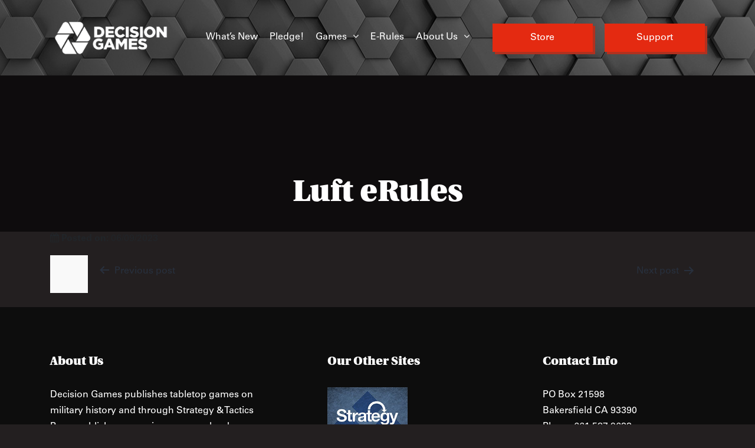

--- FILE ---
content_type: text/html; charset=UTF-8
request_url: https://decisiongames.com/erules/luft-erules/
body_size: 13493
content:
<!DOCTYPE html>
<html lang="en-US">
    <head>        
        
        <meta name="google-site-verification" content="Vn97KDZoVgXkN7u_-TbBB3qwR5pziabUqn9lIGBy8LM" />
        <meta name="google-site-verification" content="6t11WDUzoEpXkFE3_k8GunkvA8XynBTvXp0UHKTe9mM" />
        <meta charset="utf-8">
        <meta http-equiv="X-UA-Compatible" content="IE=edge">        
        <meta name="viewport" content="width=device-width, initial-scale=1.0, maximum-scale=2.0,  user-scalable=yes" />
                    <title> Luft eRules - Decision Games </title>
                        <!--[if lt IE 9]>
              <script src="https://oss.maxcdn.com/html5shiv/3.7.3/html5shiv.min.js"></script>
              <script src="https://oss.maxcdn.com/respond/1.4.2/respond.min.js"></script>
        <![endif]-->
        <script>
            var ajaxurl = "https://decisiongames.com/wp-admin/admin-ajax.php";
        </script>
                <link rel="stylesheet" href="https://cdnjs.cloudflare.com/ajax/libs/font-awesome/4.7.0/css/font-awesome.min.css">
        <meta name='robots' content='index, follow, max-image-preview:large, max-snippet:-1, max-video-preview:-1' />
	<style>img:is([sizes="auto" i], [sizes^="auto," i]) { contain-intrinsic-size: 3000px 1500px }</style>
	
	<!-- This site is optimized with the Yoast SEO plugin v21.8 - https://yoast.com/wordpress/plugins/seo/ -->
	<title>Luft eRules - Decision Games</title>
	<link rel="canonical" href="https://decisiongames.com/erules/luft-erules/" />
	<meta property="og:locale" content="en_US" />
	<meta property="og:type" content="article" />
	<meta property="og:title" content="Luft eRules - Decision Games" />
	<meta property="og:url" content="https://decisiongames.com/erules/luft-erules/" />
	<meta property="og:site_name" content="Decision Games" />
	<meta name="twitter:card" content="summary_large_image" />
	<script type="application/ld+json" class="yoast-schema-graph">{"@context":"https://schema.org","@graph":[{"@type":"WebPage","@id":"https://decisiongames.com/erules/luft-erules/","url":"https://decisiongames.com/erules/luft-erules/","name":"Luft eRules - Decision Games","isPartOf":{"@id":"https://decisiongames.com/#website"},"datePublished":"2023-06-09T20:03:42+00:00","dateModified":"2023-06-09T20:03:42+00:00","breadcrumb":{"@id":"https://decisiongames.com/erules/luft-erules/#breadcrumb"},"inLanguage":"en-US","potentialAction":[{"@type":"ReadAction","target":["https://decisiongames.com/erules/luft-erules/"]}]},{"@type":"BreadcrumbList","@id":"https://decisiongames.com/erules/luft-erules/#breadcrumb","itemListElement":[{"@type":"ListItem","position":1,"name":"Home","item":"https://decisiongames.com/"},{"@type":"ListItem","position":2,"name":"Luft eRules"}]},{"@type":"WebSite","@id":"https://decisiongames.com/#website","url":"https://decisiongames.com/","name":"Decision Games","description":"","potentialAction":[{"@type":"SearchAction","target":{"@type":"EntryPoint","urlTemplate":"https://decisiongames.com/?s={search_term_string}"},"query-input":"required name=search_term_string"}],"inLanguage":"en-US"}]}</script>
	<!-- / Yoast SEO plugin. -->


<link rel="alternate" type="application/rss+xml" title="Decision Games &raquo; Feed" href="https://decisiongames.com/feed/" />
<link rel="alternate" type="application/rss+xml" title="Decision Games &raquo; Comments Feed" href="https://decisiongames.com/comments/feed/" />
<script>
window._wpemojiSettings = {"baseUrl":"https:\/\/s.w.org\/images\/core\/emoji\/16.0.1\/72x72\/","ext":".png","svgUrl":"https:\/\/s.w.org\/images\/core\/emoji\/16.0.1\/svg\/","svgExt":".svg","source":{"concatemoji":"https:\/\/decisiongames.com\/wp-includes\/js\/wp-emoji-release.min.js?ver=6.8.3"}};
/*! This file is auto-generated */
!function(s,n){var o,i,e;function c(e){try{var t={supportTests:e,timestamp:(new Date).valueOf()};sessionStorage.setItem(o,JSON.stringify(t))}catch(e){}}function p(e,t,n){e.clearRect(0,0,e.canvas.width,e.canvas.height),e.fillText(t,0,0);var t=new Uint32Array(e.getImageData(0,0,e.canvas.width,e.canvas.height).data),a=(e.clearRect(0,0,e.canvas.width,e.canvas.height),e.fillText(n,0,0),new Uint32Array(e.getImageData(0,0,e.canvas.width,e.canvas.height).data));return t.every(function(e,t){return e===a[t]})}function u(e,t){e.clearRect(0,0,e.canvas.width,e.canvas.height),e.fillText(t,0,0);for(var n=e.getImageData(16,16,1,1),a=0;a<n.data.length;a++)if(0!==n.data[a])return!1;return!0}function f(e,t,n,a){switch(t){case"flag":return n(e,"\ud83c\udff3\ufe0f\u200d\u26a7\ufe0f","\ud83c\udff3\ufe0f\u200b\u26a7\ufe0f")?!1:!n(e,"\ud83c\udde8\ud83c\uddf6","\ud83c\udde8\u200b\ud83c\uddf6")&&!n(e,"\ud83c\udff4\udb40\udc67\udb40\udc62\udb40\udc65\udb40\udc6e\udb40\udc67\udb40\udc7f","\ud83c\udff4\u200b\udb40\udc67\u200b\udb40\udc62\u200b\udb40\udc65\u200b\udb40\udc6e\u200b\udb40\udc67\u200b\udb40\udc7f");case"emoji":return!a(e,"\ud83e\udedf")}return!1}function g(e,t,n,a){var r="undefined"!=typeof WorkerGlobalScope&&self instanceof WorkerGlobalScope?new OffscreenCanvas(300,150):s.createElement("canvas"),o=r.getContext("2d",{willReadFrequently:!0}),i=(o.textBaseline="top",o.font="600 32px Arial",{});return e.forEach(function(e){i[e]=t(o,e,n,a)}),i}function t(e){var t=s.createElement("script");t.src=e,t.defer=!0,s.head.appendChild(t)}"undefined"!=typeof Promise&&(o="wpEmojiSettingsSupports",i=["flag","emoji"],n.supports={everything:!0,everythingExceptFlag:!0},e=new Promise(function(e){s.addEventListener("DOMContentLoaded",e,{once:!0})}),new Promise(function(t){var n=function(){try{var e=JSON.parse(sessionStorage.getItem(o));if("object"==typeof e&&"number"==typeof e.timestamp&&(new Date).valueOf()<e.timestamp+604800&&"object"==typeof e.supportTests)return e.supportTests}catch(e){}return null}();if(!n){if("undefined"!=typeof Worker&&"undefined"!=typeof OffscreenCanvas&&"undefined"!=typeof URL&&URL.createObjectURL&&"undefined"!=typeof Blob)try{var e="postMessage("+g.toString()+"("+[JSON.stringify(i),f.toString(),p.toString(),u.toString()].join(",")+"));",a=new Blob([e],{type:"text/javascript"}),r=new Worker(URL.createObjectURL(a),{name:"wpTestEmojiSupports"});return void(r.onmessage=function(e){c(n=e.data),r.terminate(),t(n)})}catch(e){}c(n=g(i,f,p,u))}t(n)}).then(function(e){for(var t in e)n.supports[t]=e[t],n.supports.everything=n.supports.everything&&n.supports[t],"flag"!==t&&(n.supports.everythingExceptFlag=n.supports.everythingExceptFlag&&n.supports[t]);n.supports.everythingExceptFlag=n.supports.everythingExceptFlag&&!n.supports.flag,n.DOMReady=!1,n.readyCallback=function(){n.DOMReady=!0}}).then(function(){return e}).then(function(){var e;n.supports.everything||(n.readyCallback(),(e=n.source||{}).concatemoji?t(e.concatemoji):e.wpemoji&&e.twemoji&&(t(e.twemoji),t(e.wpemoji)))}))}((window,document),window._wpemojiSettings);
</script>
<style id='wp-emoji-styles-inline-css'>

	img.wp-smiley, img.emoji {
		display: inline !important;
		border: none !important;
		box-shadow: none !important;
		height: 1em !important;
		width: 1em !important;
		margin: 0 0.07em !important;
		vertical-align: -0.1em !important;
		background: none !important;
		padding: 0 !important;
	}
</style>
<link rel='stylesheet' id='wp-block-library-css' href='https://decisiongames.com/wp-includes/css/dist/block-library/style.min.css?ver=6.8.3' media='all' />
<style id='wp-block-library-theme-inline-css'>
.wp-block-audio :where(figcaption){color:#555;font-size:13px;text-align:center}.is-dark-theme .wp-block-audio :where(figcaption){color:#ffffffa6}.wp-block-audio{margin:0 0 1em}.wp-block-code{border:1px solid #ccc;border-radius:4px;font-family:Menlo,Consolas,monaco,monospace;padding:.8em 1em}.wp-block-embed :where(figcaption){color:#555;font-size:13px;text-align:center}.is-dark-theme .wp-block-embed :where(figcaption){color:#ffffffa6}.wp-block-embed{margin:0 0 1em}.blocks-gallery-caption{color:#555;font-size:13px;text-align:center}.is-dark-theme .blocks-gallery-caption{color:#ffffffa6}:root :where(.wp-block-image figcaption){color:#555;font-size:13px;text-align:center}.is-dark-theme :root :where(.wp-block-image figcaption){color:#ffffffa6}.wp-block-image{margin:0 0 1em}.wp-block-pullquote{border-bottom:4px solid;border-top:4px solid;color:currentColor;margin-bottom:1.75em}.wp-block-pullquote cite,.wp-block-pullquote footer,.wp-block-pullquote__citation{color:currentColor;font-size:.8125em;font-style:normal;text-transform:uppercase}.wp-block-quote{border-left:.25em solid;margin:0 0 1.75em;padding-left:1em}.wp-block-quote cite,.wp-block-quote footer{color:currentColor;font-size:.8125em;font-style:normal;position:relative}.wp-block-quote:where(.has-text-align-right){border-left:none;border-right:.25em solid;padding-left:0;padding-right:1em}.wp-block-quote:where(.has-text-align-center){border:none;padding-left:0}.wp-block-quote.is-large,.wp-block-quote.is-style-large,.wp-block-quote:where(.is-style-plain){border:none}.wp-block-search .wp-block-search__label{font-weight:700}.wp-block-search__button{border:1px solid #ccc;padding:.375em .625em}:where(.wp-block-group.has-background){padding:1.25em 2.375em}.wp-block-separator.has-css-opacity{opacity:.4}.wp-block-separator{border:none;border-bottom:2px solid;margin-left:auto;margin-right:auto}.wp-block-separator.has-alpha-channel-opacity{opacity:1}.wp-block-separator:not(.is-style-wide):not(.is-style-dots){width:100px}.wp-block-separator.has-background:not(.is-style-dots){border-bottom:none;height:1px}.wp-block-separator.has-background:not(.is-style-wide):not(.is-style-dots){height:2px}.wp-block-table{margin:0 0 1em}.wp-block-table td,.wp-block-table th{word-break:normal}.wp-block-table :where(figcaption){color:#555;font-size:13px;text-align:center}.is-dark-theme .wp-block-table :where(figcaption){color:#ffffffa6}.wp-block-video :where(figcaption){color:#555;font-size:13px;text-align:center}.is-dark-theme .wp-block-video :where(figcaption){color:#ffffffa6}.wp-block-video{margin:0 0 1em}:root :where(.wp-block-template-part.has-background){margin-bottom:0;margin-top:0;padding:1.25em 2.375em}
</style>
<style id='classic-theme-styles-inline-css'>
/*! This file is auto-generated */
.wp-block-button__link{color:#fff;background-color:#32373c;border-radius:9999px;box-shadow:none;text-decoration:none;padding:calc(.667em + 2px) calc(1.333em + 2px);font-size:1.125em}.wp-block-file__button{background:#32373c;color:#fff;text-decoration:none}
</style>
<style id='global-styles-inline-css'>
:root{--wp--preset--aspect-ratio--square: 1;--wp--preset--aspect-ratio--4-3: 4/3;--wp--preset--aspect-ratio--3-4: 3/4;--wp--preset--aspect-ratio--3-2: 3/2;--wp--preset--aspect-ratio--2-3: 2/3;--wp--preset--aspect-ratio--16-9: 16/9;--wp--preset--aspect-ratio--9-16: 9/16;--wp--preset--color--black: #000000;--wp--preset--color--cyan-bluish-gray: #abb8c3;--wp--preset--color--white: #FFFFFF;--wp--preset--color--pale-pink: #f78da7;--wp--preset--color--vivid-red: #cf2e2e;--wp--preset--color--luminous-vivid-orange: #ff6900;--wp--preset--color--luminous-vivid-amber: #fcb900;--wp--preset--color--light-green-cyan: #7bdcb5;--wp--preset--color--vivid-green-cyan: #00d084;--wp--preset--color--pale-cyan-blue: #8ed1fc;--wp--preset--color--vivid-cyan-blue: #0693e3;--wp--preset--color--vivid-purple: #9b51e0;--wp--preset--color--dark-gray: #28303D;--wp--preset--color--gray: #39414D;--wp--preset--color--green: #D1E4DD;--wp--preset--color--blue: #D1DFE4;--wp--preset--color--purple: #D1D1E4;--wp--preset--color--red: #E4D1D1;--wp--preset--color--orange: #E4DAD1;--wp--preset--color--yellow: #EEEADD;--wp--preset--gradient--vivid-cyan-blue-to-vivid-purple: linear-gradient(135deg,rgba(6,147,227,1) 0%,rgb(155,81,224) 100%);--wp--preset--gradient--light-green-cyan-to-vivid-green-cyan: linear-gradient(135deg,rgb(122,220,180) 0%,rgb(0,208,130) 100%);--wp--preset--gradient--luminous-vivid-amber-to-luminous-vivid-orange: linear-gradient(135deg,rgba(252,185,0,1) 0%,rgba(255,105,0,1) 100%);--wp--preset--gradient--luminous-vivid-orange-to-vivid-red: linear-gradient(135deg,rgba(255,105,0,1) 0%,rgb(207,46,46) 100%);--wp--preset--gradient--very-light-gray-to-cyan-bluish-gray: linear-gradient(135deg,rgb(238,238,238) 0%,rgb(169,184,195) 100%);--wp--preset--gradient--cool-to-warm-spectrum: linear-gradient(135deg,rgb(74,234,220) 0%,rgb(151,120,209) 20%,rgb(207,42,186) 40%,rgb(238,44,130) 60%,rgb(251,105,98) 80%,rgb(254,248,76) 100%);--wp--preset--gradient--blush-light-purple: linear-gradient(135deg,rgb(255,206,236) 0%,rgb(152,150,240) 100%);--wp--preset--gradient--blush-bordeaux: linear-gradient(135deg,rgb(254,205,165) 0%,rgb(254,45,45) 50%,rgb(107,0,62) 100%);--wp--preset--gradient--luminous-dusk: linear-gradient(135deg,rgb(255,203,112) 0%,rgb(199,81,192) 50%,rgb(65,88,208) 100%);--wp--preset--gradient--pale-ocean: linear-gradient(135deg,rgb(255,245,203) 0%,rgb(182,227,212) 50%,rgb(51,167,181) 100%);--wp--preset--gradient--electric-grass: linear-gradient(135deg,rgb(202,248,128) 0%,rgb(113,206,126) 100%);--wp--preset--gradient--midnight: linear-gradient(135deg,rgb(2,3,129) 0%,rgb(40,116,252) 100%);--wp--preset--gradient--purple-to-yellow: linear-gradient(160deg, #D1D1E4 0%, #EEEADD 100%);--wp--preset--gradient--yellow-to-purple: linear-gradient(160deg, #EEEADD 0%, #D1D1E4 100%);--wp--preset--gradient--green-to-yellow: linear-gradient(160deg, #D1E4DD 0%, #EEEADD 100%);--wp--preset--gradient--yellow-to-green: linear-gradient(160deg, #EEEADD 0%, #D1E4DD 100%);--wp--preset--gradient--red-to-yellow: linear-gradient(160deg, #E4D1D1 0%, #EEEADD 100%);--wp--preset--gradient--yellow-to-red: linear-gradient(160deg, #EEEADD 0%, #E4D1D1 100%);--wp--preset--gradient--purple-to-red: linear-gradient(160deg, #D1D1E4 0%, #E4D1D1 100%);--wp--preset--gradient--red-to-purple: linear-gradient(160deg, #E4D1D1 0%, #D1D1E4 100%);--wp--preset--font-size--small: 18px;--wp--preset--font-size--medium: 20px;--wp--preset--font-size--large: 24px;--wp--preset--font-size--x-large: 42px;--wp--preset--font-size--extra-small: 16px;--wp--preset--font-size--normal: 20px;--wp--preset--font-size--extra-large: 40px;--wp--preset--font-size--huge: 96px;--wp--preset--font-size--gigantic: 144px;--wp--preset--spacing--20: 0.44rem;--wp--preset--spacing--30: 0.67rem;--wp--preset--spacing--40: 1rem;--wp--preset--spacing--50: 1.5rem;--wp--preset--spacing--60: 2.25rem;--wp--preset--spacing--70: 3.38rem;--wp--preset--spacing--80: 5.06rem;--wp--preset--shadow--natural: 6px 6px 9px rgba(0, 0, 0, 0.2);--wp--preset--shadow--deep: 12px 12px 50px rgba(0, 0, 0, 0.4);--wp--preset--shadow--sharp: 6px 6px 0px rgba(0, 0, 0, 0.2);--wp--preset--shadow--outlined: 6px 6px 0px -3px rgba(255, 255, 255, 1), 6px 6px rgba(0, 0, 0, 1);--wp--preset--shadow--crisp: 6px 6px 0px rgba(0, 0, 0, 1);}:where(.is-layout-flex){gap: 0.5em;}:where(.is-layout-grid){gap: 0.5em;}body .is-layout-flex{display: flex;}.is-layout-flex{flex-wrap: wrap;align-items: center;}.is-layout-flex > :is(*, div){margin: 0;}body .is-layout-grid{display: grid;}.is-layout-grid > :is(*, div){margin: 0;}:where(.wp-block-columns.is-layout-flex){gap: 2em;}:where(.wp-block-columns.is-layout-grid){gap: 2em;}:where(.wp-block-post-template.is-layout-flex){gap: 1.25em;}:where(.wp-block-post-template.is-layout-grid){gap: 1.25em;}.has-black-color{color: var(--wp--preset--color--black) !important;}.has-cyan-bluish-gray-color{color: var(--wp--preset--color--cyan-bluish-gray) !important;}.has-white-color{color: var(--wp--preset--color--white) !important;}.has-pale-pink-color{color: var(--wp--preset--color--pale-pink) !important;}.has-vivid-red-color{color: var(--wp--preset--color--vivid-red) !important;}.has-luminous-vivid-orange-color{color: var(--wp--preset--color--luminous-vivid-orange) !important;}.has-luminous-vivid-amber-color{color: var(--wp--preset--color--luminous-vivid-amber) !important;}.has-light-green-cyan-color{color: var(--wp--preset--color--light-green-cyan) !important;}.has-vivid-green-cyan-color{color: var(--wp--preset--color--vivid-green-cyan) !important;}.has-pale-cyan-blue-color{color: var(--wp--preset--color--pale-cyan-blue) !important;}.has-vivid-cyan-blue-color{color: var(--wp--preset--color--vivid-cyan-blue) !important;}.has-vivid-purple-color{color: var(--wp--preset--color--vivid-purple) !important;}.has-black-background-color{background-color: var(--wp--preset--color--black) !important;}.has-cyan-bluish-gray-background-color{background-color: var(--wp--preset--color--cyan-bluish-gray) !important;}.has-white-background-color{background-color: var(--wp--preset--color--white) !important;}.has-pale-pink-background-color{background-color: var(--wp--preset--color--pale-pink) !important;}.has-vivid-red-background-color{background-color: var(--wp--preset--color--vivid-red) !important;}.has-luminous-vivid-orange-background-color{background-color: var(--wp--preset--color--luminous-vivid-orange) !important;}.has-luminous-vivid-amber-background-color{background-color: var(--wp--preset--color--luminous-vivid-amber) !important;}.has-light-green-cyan-background-color{background-color: var(--wp--preset--color--light-green-cyan) !important;}.has-vivid-green-cyan-background-color{background-color: var(--wp--preset--color--vivid-green-cyan) !important;}.has-pale-cyan-blue-background-color{background-color: var(--wp--preset--color--pale-cyan-blue) !important;}.has-vivid-cyan-blue-background-color{background-color: var(--wp--preset--color--vivid-cyan-blue) !important;}.has-vivid-purple-background-color{background-color: var(--wp--preset--color--vivid-purple) !important;}.has-black-border-color{border-color: var(--wp--preset--color--black) !important;}.has-cyan-bluish-gray-border-color{border-color: var(--wp--preset--color--cyan-bluish-gray) !important;}.has-white-border-color{border-color: var(--wp--preset--color--white) !important;}.has-pale-pink-border-color{border-color: var(--wp--preset--color--pale-pink) !important;}.has-vivid-red-border-color{border-color: var(--wp--preset--color--vivid-red) !important;}.has-luminous-vivid-orange-border-color{border-color: var(--wp--preset--color--luminous-vivid-orange) !important;}.has-luminous-vivid-amber-border-color{border-color: var(--wp--preset--color--luminous-vivid-amber) !important;}.has-light-green-cyan-border-color{border-color: var(--wp--preset--color--light-green-cyan) !important;}.has-vivid-green-cyan-border-color{border-color: var(--wp--preset--color--vivid-green-cyan) !important;}.has-pale-cyan-blue-border-color{border-color: var(--wp--preset--color--pale-cyan-blue) !important;}.has-vivid-cyan-blue-border-color{border-color: var(--wp--preset--color--vivid-cyan-blue) !important;}.has-vivid-purple-border-color{border-color: var(--wp--preset--color--vivid-purple) !important;}.has-vivid-cyan-blue-to-vivid-purple-gradient-background{background: var(--wp--preset--gradient--vivid-cyan-blue-to-vivid-purple) !important;}.has-light-green-cyan-to-vivid-green-cyan-gradient-background{background: var(--wp--preset--gradient--light-green-cyan-to-vivid-green-cyan) !important;}.has-luminous-vivid-amber-to-luminous-vivid-orange-gradient-background{background: var(--wp--preset--gradient--luminous-vivid-amber-to-luminous-vivid-orange) !important;}.has-luminous-vivid-orange-to-vivid-red-gradient-background{background: var(--wp--preset--gradient--luminous-vivid-orange-to-vivid-red) !important;}.has-very-light-gray-to-cyan-bluish-gray-gradient-background{background: var(--wp--preset--gradient--very-light-gray-to-cyan-bluish-gray) !important;}.has-cool-to-warm-spectrum-gradient-background{background: var(--wp--preset--gradient--cool-to-warm-spectrum) !important;}.has-blush-light-purple-gradient-background{background: var(--wp--preset--gradient--blush-light-purple) !important;}.has-blush-bordeaux-gradient-background{background: var(--wp--preset--gradient--blush-bordeaux) !important;}.has-luminous-dusk-gradient-background{background: var(--wp--preset--gradient--luminous-dusk) !important;}.has-pale-ocean-gradient-background{background: var(--wp--preset--gradient--pale-ocean) !important;}.has-electric-grass-gradient-background{background: var(--wp--preset--gradient--electric-grass) !important;}.has-midnight-gradient-background{background: var(--wp--preset--gradient--midnight) !important;}.has-small-font-size{font-size: var(--wp--preset--font-size--small) !important;}.has-medium-font-size{font-size: var(--wp--preset--font-size--medium) !important;}.has-large-font-size{font-size: var(--wp--preset--font-size--large) !important;}.has-x-large-font-size{font-size: var(--wp--preset--font-size--x-large) !important;}
:where(.wp-block-post-template.is-layout-flex){gap: 1.25em;}:where(.wp-block-post-template.is-layout-grid){gap: 1.25em;}
:where(.wp-block-columns.is-layout-flex){gap: 2em;}:where(.wp-block-columns.is-layout-grid){gap: 2em;}
:root :where(.wp-block-pullquote){font-size: 1.5em;line-height: 1.6;}
</style>
<link rel='stylesheet' id='contact-form-7-css' href='https://decisiongames.com/wp-content/plugins/contact-form-7/includes/css/styles.css?ver=5.7.6' media='all' />
<link rel='stylesheet' id='twenty-twenty-one-style-css' href='https://decisiongames.com/wp-content/themes/twentytwentyone/style.css?ver=1.7.1677485090' media='all' />
<link rel='stylesheet' id='twenty-twenty-one-print-style-css' href='https://decisiongames.com/wp-content/themes/twentytwentyone/assets/css/print.css?ver=1.7.1677485090' media='print' />
<link rel='stylesheet' id='chld_thm_cfg_child-css' href='https://decisiongames.com/wp-content/themes/twentytwentyone-child/style.css?v=30.15&#038;ver=1.7.1677485090' media='all' />
<link rel='stylesheet' id='Bootstrap-css' href='https://decisiongames.com/wp-content/themes/twentytwentyone-child/css/bootstrap.min.css?ver=1.7.1677485090' media='all' />
<link rel='stylesheet' id='owlCss-css' href='https://decisiongames.com/wp-content/themes/twentytwentyone-child/css/owl.carousel.min.css?ver=1.7.1677485090' media='all' />
<link rel='stylesheet' id='StyleCss-css' href='https://decisiongames.com/wp-content/themes/twentytwentyone-child/css/animate.css?ver=1.7.1677485090' media='all' />
<link rel='stylesheet' id='font-awesome-css' href='https://decisiongames.com/wp-content/themes/twentytwentyone-child/css/responsive.css?v=31.2&#038;ver=1.7.1677485090' media='all' />
<link rel='stylesheet' id='flexible-css' href='https://decisiongames.com/wp-content/themes/twentytwentyone-child/css/flexible.css?v=30.15&#038;ver=1.7.1677485090' media='all' />
<link rel='stylesheet' id='popup-maker-site-css' href='//decisiongames.com/wp-content/uploads/pum/pum-site-styles.css?generated=1720516518&#038;ver=1.19.0' media='all' />
<script src="https://decisiongames.com/wp-includes/js/jquery/jquery.min.js?ver=3.7.1" id="jquery-core-js"></script>
<script src="https://decisiongames.com/wp-includes/js/jquery/jquery-migrate.min.js?ver=3.4.1" id="jquery-migrate-js"></script>
<script src="https://decisiongames.com/wp-content/themes/twentytwentyone-child/js/bootstrap.min.js?ver=-828" id="BootstrapJS-js"></script>
<script src="https://decisiongames.com/wp-content/themes/twentytwentyone-child/js/owl.carousel.min.js?ver=-828" id="Owljs-js"></script>
<script src="https://decisiongames.com/wp-content/themes/twentytwentyone-child/js/html5lightbox.js?ver=-828" id="html5lightbox-js"></script>
<script src="https://decisiongames.com/wp-content/themes/twentytwentyone-child/js/wow.js?ver=-828" id="wow-js"></script>
<script src="https://decisiongames.com/wp-content/themes/twentytwentyone-child/js/main.js?v=31.2&amp;ver=-828" id="main-js"></script>
<link rel="https://api.w.org/" href="https://decisiongames.com/wp-json/" /><link rel="EditURI" type="application/rsd+xml" title="RSD" href="https://decisiongames.com/xmlrpc.php?rsd" />
<link rel='shortlink' href='https://decisiongames.com/?p=2580' />
<link rel="alternate" title="oEmbed (JSON)" type="application/json+oembed" href="https://decisiongames.com/wp-json/oembed/1.0/embed?url=https%3A%2F%2Fdecisiongames.com%2Ferules%2Fluft-erules%2F" />
<link rel="alternate" title="oEmbed (XML)" type="text/xml+oembed" href="https://decisiongames.com/wp-json/oembed/1.0/embed?url=https%3A%2F%2Fdecisiongames.com%2Ferules%2Fluft-erules%2F&#038;format=xml" />
    <script>
  (function(i,s,o,g,r,a,m){i['GoogleAnalyticsObject']=r;i[r]=i[r]||function(){
  (i[r].q=i[r].q||[]).push(arguments)},i[r].l=1*new Date();a=s.createElement(o),
  m=s.getElementsByTagName(o)[0];a.async=1;a.src=g;m.parentNode.insertBefore(a,m)
  })(window,document,'script','//www.google-analytics.com/analytics.js','ga');

  ga('create', 'UA-55535912-1', 'auto');
  ga('send', 'pageview');

</script>
    		<style id="wp-custom-css">
			.skip-to-main-content-link {
  position: absolute;
  left: -9999px;
  z-index: 999;
  padding: 1em;
  background-color: black;
  color: white;
  opacity: 0;
}
.skip-to-main-content-link:focus {
  left: 50%;
  transform: translateX(-50%);
  opacity: 1;
}

.ct_form .wpcf7-not-valid-tip {
    font-size: 16px;
}

.pum-theme-lightbox .pum-title {
    font-size: 25px;
    letter-spacing: 0;
	    font-family: "Utopia Black";
}		</style>
		 
        <!-- Global site tag (gtag.js) - Google Analytics -->
        <link rel="preconnect" href="https://fonts.googleapis.com">
        <link rel="preconnect" href="https://fonts.gstatic.com" crossorigin>
        <link href="https://fonts.googleapis.com/css2?family=Montserrat:wght@100;200;300;400;500;600;700;800;900&display=swap" rel="stylesheet"> 
        <style>
            html {
                margin: 0 !important;
            }
            a:focus-visible, button:focus-visible {
                background-color: #E42A11 !important;
                color: #fff !important;
            }
            a:focus-visible p{
                color: #fff !important;
            }
            .nav-links a p{
                margin-bottom: 0;
            }
            body.single.single-news {
                background: #fff;
            }
            #header .logo-wrapper a{
            display: block;
            }
            #header .logo-wrapper a:focus-visible{
                background-color: #E42A11;
            }
            .btn_yellow:focus-visible{
                background-color: #fff !important;
                color: #000 !important;
            }
            body .top-menu .sub-menu{
                display: none;
                opacity: 1;
                visibility: visible;
            }
            body .top-menu .open .sub-menu{
                display: block;
            }
            body .top-menu li:hover .sub-menu {
                display: block;
            }
        </style>
    </head>
    <body class="wp-singular erules-template-default single single-erules postid-2580 wp-embed-responsive wp-theme-twentytwentyone wp-child-theme-twentytwentyone-child is-light-theme no-js singular has-main-navigation">

        <header id="header">
            <h1 class="sr-only">Header</h1>
                 
            <div class="header-top">
                <div class="container">
                    <div class="row align-items-center">
                        <div class="col-12">
                        <div class="top_wrap d-flex align-items-center justify-content-between">
                            <div class="logo-wrapper"> 
                                   
                                    <a href="https://decisiongames.com"> <img class="main-logo" src="https://decisiongames.com/wp-content/uploads/2023/03/DG-LOGO-White-small1.png" alt="Decision Games publishes board"></a>
                                                            </div>                            
                           

                            <span id="open-menu" class="burger d-inline-block d-lg-none" tabindex="0" aria-expanded="false">
                                <i class="fa fa-bars" aria-hidden="true"></i>
                            </span> 

                            <div class="desktop_menu d-none d-lg-block">
                                <a href="#homebody" class="skip-to-main-content-link">Skip to main content</a>
                                <nav class="top-menu d-lg-flex align-items-md-center justify-content-between" role="navigation" aria-label="Main Menu">
                                    <ul id="menu-main-menu" class="menu-top mb-0"><li id="menu-item-154" class="menu-item menu-item-type-post_type menu-item-object-page menu-item-154"><a href="https://decisiongames.com/whats-new/">What’s New</a></li>
<li id="menu-item-152" class="menu-item menu-item-type-post_type menu-item-object-page menu-item-152"><a href="https://decisiongames.com/pledge/">Pledge!</a></li>
<li id="menu-item-2364" class="menu-item menu-item-type-custom menu-item-object-custom menu-item-has-children menu-item-2364"><a href="#" aria-expanded="false">Games</a><button class="sub-menu-toggle" aria-expanded="false" onClick="twentytwentyoneExpandSubMenu(this)"><span class="icon-plus"><svg class="svg-icon" width="18" height="18" aria-hidden="true" role="img" focusable="false" viewBox="0 0 24 24" fill="none" xmlns="http://www.w3.org/2000/svg"><path fill-rule="evenodd" clip-rule="evenodd" d="M18 11.2h-5.2V6h-1.6v5.2H6v1.6h5.2V18h1.6v-5.2H18z" fill="currentColor"/></svg></span><span class="icon-minus"><svg class="svg-icon" width="18" height="18" aria-hidden="true" role="img" focusable="false" viewBox="0 0 24 24" fill="none" xmlns="http://www.w3.org/2000/svg"><path fill-rule="evenodd" clip-rule="evenodd" d="M6 11h12v2H6z" fill="currentColor"/></svg></span><span class="screen-reader-text">Open menu</span></button>
<ul class="sub-menu">
	<li id="menu-item-2365" class="menu-item menu-item-type-custom menu-item-object-custom menu-item-2365"><a href="/mini-series/">Mini Games</a></li>
	<li id="menu-item-2367" class="menu-item menu-item-type-custom menu-item-object-custom menu-item-2367"><a href="/folio-series/">Folio Games</a></li>
	<li id="menu-item-2368" class="menu-item menu-item-type-custom menu-item-object-custom menu-item-2368"><a href="/magazine-games/">Magazine Games</a></li>
	<li id="menu-item-2366" class="menu-item menu-item-type-custom menu-item-object-custom menu-item-2366"><a href="/box-games/">Box Games</a></li>
</ul>
</li>
<li id="menu-item-3039" class="menu-item menu-item-type-post_type menu-item-object-page menu-item-3039"><a href="https://decisiongames.com/e-rules/">E-Rules</a></li>
<li id="menu-item-3040" class="menu-item menu-item-type-post_type menu-item-object-page menu-item-has-children menu-item-3040"><a href="https://decisiongames.com/our-mission/" aria-expanded="false">About Us</a><button class="sub-menu-toggle" aria-expanded="false" onClick="twentytwentyoneExpandSubMenu(this)"><span class="icon-plus"><svg class="svg-icon" width="18" height="18" aria-hidden="true" role="img" focusable="false" viewBox="0 0 24 24" fill="none" xmlns="http://www.w3.org/2000/svg"><path fill-rule="evenodd" clip-rule="evenodd" d="M18 11.2h-5.2V6h-1.6v5.2H6v1.6h5.2V18h1.6v-5.2H18z" fill="currentColor"/></svg></span><span class="icon-minus"><svg class="svg-icon" width="18" height="18" aria-hidden="true" role="img" focusable="false" viewBox="0 0 24 24" fill="none" xmlns="http://www.w3.org/2000/svg"><path fill-rule="evenodd" clip-rule="evenodd" d="M6 11h12v2H6z" fill="currentColor"/></svg></span><span class="screen-reader-text">Open menu</span></button>
<ul class="sub-menu">
	<li id="menu-item-3044" class="menu-item menu-item-type-post_type menu-item-object-page menu-item-3044"><a href="https://decisiongames.com/our-mission/">Our Mission</a></li>
	<li id="menu-item-475" class="menu-item menu-item-type-post_type menu-item-object-page menu-item-475"><a href="https://decisiongames.com/get-involved/">Get Involved</a></li>
	<li id="menu-item-1789" class="menu-item menu-item-type-post_type menu-item-object-page menu-item-1789"><a href="https://decisiongames.com/distributor-retailer/">Distributor / Retailer</a></li>
	<li id="menu-item-355" class="menu-item menu-item-type-post_type menu-item-object-page menu-item-355"><a href="https://decisiongames.com/support/">Support</a></li>
	<li id="menu-item-2331" class="menu-item menu-item-type-post_type menu-item-object-page menu-item-2331"><a href="https://decisiongames.com/magazine-faqs/">Magazine FAQs</a></li>
	<li id="menu-item-179" class="menu-item menu-item-type-custom menu-item-object-custom menu-item-179"><a target="_blank" href="http://www.strategyandtacticspress.com/">Strategy &#038; Tactics</a></li>
</ul>
</li>
</ul>                              
                                    <div class="btn-wrapper d-lg-flex align-items-md-center"> 
                                           
                                            <a target = "_blank" aria-label="Store" class="btn_yellow" href="http://shop.decisiongames.com/"> 
                                              Store 
                                            </a>
                                        
                                         
                                            <a class="btn_yellow" href="/support/">
                                                Support                                            </a>
                                                                            </div>
                                </nav>
                            </div>                            

                            <div id="mySidenav" class="mobile_menu d-lg-none">
                                <nav class="top-menu d-lg-flex align-items-md-center justify-content-between" role="navigation" aria-label="Main Menu">
                                    <a id="close-btn-main" aria-label="Close menu" href="javascript:void(0)" class="closebtn d-lg-none">&times;</a>
                                    <ul id="menu-main-menu-1" class="menu-top mb-0"><li class="menu-item menu-item-type-post_type menu-item-object-page menu-item-154"><a href="https://decisiongames.com/whats-new/">What’s New</a></li>
<li class="menu-item menu-item-type-post_type menu-item-object-page menu-item-152"><a href="https://decisiongames.com/pledge/">Pledge!</a></li>
<li class="menu-item menu-item-type-custom menu-item-object-custom menu-item-has-children menu-item-2364"><a href="#" aria-expanded="false">Games</a><button class="sub-menu-toggle" aria-expanded="false" onClick="twentytwentyoneExpandSubMenu(this)"><span class="icon-plus"><svg class="svg-icon" width="18" height="18" aria-hidden="true" role="img" focusable="false" viewBox="0 0 24 24" fill="none" xmlns="http://www.w3.org/2000/svg"><path fill-rule="evenodd" clip-rule="evenodd" d="M18 11.2h-5.2V6h-1.6v5.2H6v1.6h5.2V18h1.6v-5.2H18z" fill="currentColor"/></svg></span><span class="icon-minus"><svg class="svg-icon" width="18" height="18" aria-hidden="true" role="img" focusable="false" viewBox="0 0 24 24" fill="none" xmlns="http://www.w3.org/2000/svg"><path fill-rule="evenodd" clip-rule="evenodd" d="M6 11h12v2H6z" fill="currentColor"/></svg></span><span class="screen-reader-text">Open menu</span></button>
<ul class="sub-menu">
	<li class="menu-item menu-item-type-custom menu-item-object-custom menu-item-2365"><a href="/mini-series/">Mini Games</a></li>
	<li class="menu-item menu-item-type-custom menu-item-object-custom menu-item-2367"><a href="/folio-series/">Folio Games</a></li>
	<li class="menu-item menu-item-type-custom menu-item-object-custom menu-item-2368"><a href="/magazine-games/">Magazine Games</a></li>
	<li class="menu-item menu-item-type-custom menu-item-object-custom menu-item-2366"><a href="/box-games/">Box Games</a></li>
</ul>
</li>
<li class="menu-item menu-item-type-post_type menu-item-object-page menu-item-3039"><a href="https://decisiongames.com/e-rules/">E-Rules</a></li>
<li class="menu-item menu-item-type-post_type menu-item-object-page menu-item-has-children menu-item-3040"><a href="https://decisiongames.com/our-mission/" aria-expanded="false">About Us</a><button class="sub-menu-toggle" aria-expanded="false" onClick="twentytwentyoneExpandSubMenu(this)"><span class="icon-plus"><svg class="svg-icon" width="18" height="18" aria-hidden="true" role="img" focusable="false" viewBox="0 0 24 24" fill="none" xmlns="http://www.w3.org/2000/svg"><path fill-rule="evenodd" clip-rule="evenodd" d="M18 11.2h-5.2V6h-1.6v5.2H6v1.6h5.2V18h1.6v-5.2H18z" fill="currentColor"/></svg></span><span class="icon-minus"><svg class="svg-icon" width="18" height="18" aria-hidden="true" role="img" focusable="false" viewBox="0 0 24 24" fill="none" xmlns="http://www.w3.org/2000/svg"><path fill-rule="evenodd" clip-rule="evenodd" d="M6 11h12v2H6z" fill="currentColor"/></svg></span><span class="screen-reader-text">Open menu</span></button>
<ul class="sub-menu">
	<li class="menu-item menu-item-type-post_type menu-item-object-page menu-item-3044"><a href="https://decisiongames.com/our-mission/">Our Mission</a></li>
	<li class="menu-item menu-item-type-post_type menu-item-object-page menu-item-475"><a href="https://decisiongames.com/get-involved/">Get Involved</a></li>
	<li class="menu-item menu-item-type-post_type menu-item-object-page menu-item-1789"><a href="https://decisiongames.com/distributor-retailer/">Distributor / Retailer</a></li>
	<li class="menu-item menu-item-type-post_type menu-item-object-page menu-item-355"><a href="https://decisiongames.com/support/">Support</a></li>
	<li class="menu-item menu-item-type-post_type menu-item-object-page menu-item-2331"><a href="https://decisiongames.com/magazine-faqs/">Magazine FAQs</a></li>
	<li class="menu-item menu-item-type-custom menu-item-object-custom menu-item-179"><a target="_blank" href="http://www.strategyandtacticspress.com/">Strategy &#038; Tactics</a></li>
</ul>
</li>
</ul>                              
                                    <div class="btn-wrapper d-lg-flex align-items-md-center"> 
                                           
                                            <a target = "_blank" class="btn_yellow" aria-label="Store Link" href=""> 
                                              Store 
                                            </a>
                                        
                                         
                                            <a class="btn_yellow" href="/support/">
                                                Support                                            </a>
                                                                                <span id="menu-loop" tabindex="0" onfocus="document.getElementById('close-btn-main').focus();"></span>
                                    </div> 
                                </nav>
                            </div>



                            </div>
                        </div>
                        </div>

                    </div> 
                </div> 
        </header>
<!--         <div class="fixed_ct_btn">
            <div class="btn_wrap text-center">
                <a class="btn_yellow" href="">  </a>
            </div>
        </div> -->
        <div class="inner_banner" id="homebody" style="background-image:url();">

    <div class="container">
        <div class="row justify-content-center">
            <div class="col-12 col-8">
                <div class="inner_banner_wrap">
                    
                                            <h1 class="text-center">Luft eRules</h1>  
                    
                    
                </div>
            </div>
        </div>
    </div>
</div>



	<div class="container">
		
		<div class="single_wrap mb-4">
			<div class="the_date">
				<strong><i class="fa fa-calendar" aria-hidden="true"></i> Posted on:</strong>
				06/09/2023			</div>

			<div class="single_content">
				<div class="post_thumbnail">
									</div>
							</div>
		</div>
	
	

	
	
	<nav class="navigation post-navigation" aria-label="Posts">
		<h2 class="screen-reader-text">Post navigation</h2>
		<div class="nav-links"><div class="nav-previous"><a href="https://decisiongames.com/erules/eotma2e-lvng-rls/" rel="prev"><p class="meta-nav"><svg class="svg-icon" width="24" height="24" aria-hidden="true" role="img" focusable="false" viewBox="0 0 24 24" fill="none" xmlns="http://www.w3.org/2000/svg"><path fill-rule="evenodd" clip-rule="evenodd" d="M20 13v-2H8l4-4-1-2-7 7 7 7 1-2-4-4z" fill="currentColor"/></svg>Previous post</p></a></div><div class="nav-next"><a href="https://decisiongames.com/erules/2019-raf-charts-v4/" rel="next"><p class="meta-nav">Next post<svg class="svg-icon" width="24" height="24" aria-hidden="true" role="img" focusable="false" viewBox="0 0 24 24" fill="none" xmlns="http://www.w3.org/2000/svg"><path fill-rule="evenodd" clip-rule="evenodd" d="m4 13v-2h12l-4-4 1-2 7 7-7 7-1-2 4-4z" fill="currentColor"/></svg></p></a></div></div>
	</nav>
	</div>
</div>  <!-- #Main -->

<footer>
	<div class="container">
		<div class="row">
			<div class="col-12 col-lg-4">
				<div class="footer_widget footer_one" role="main">
					<h3>About Us</h3>
					<div class="content">
						<p>Decision Games publishes tabletop games on military history and through Strategy &amp; Tactics Press publishes magazines, games, books, and other media on military history. From ancient to modern warfare and on to hypothetical and science fiction situations, there is a game for every era.</p>
					</div>
				</div>
			</div>
			<div class="col-12 col-sm-6 col-lg-4">
				<div class="footer_widget footer_two" role="contentinfo">
					<h3>Our Other Sites</h3>
					<div class="textwidget">
						<p>
						<a target="_blank" aria-label="strategy and tactics press" href="http://www.strategyandtacticspress.com/">
						<img src="https://decisiongames.com/wp-content/uploads/2023/05/df434.jpg" width="300" height="300" alt="Strategy and tactics">
						</a>
						</p>
					<map name="Map" id="Map" class="d-none" aria-hidden="true">
					<area shape="rect" coords="-4,-7,147,147" href="http://www.strategyandtacticspress.com/" target="_blank">
					<area shape="rect" coords="154,-8,324,145" href="http://strategyandtacticsmagazine.com/" target="_blank">
					<area shape="rect" coords="-10,154,146,1506" href="http://worldatwarmagazine.com/" target="_blank">
					<area shape="rect" coords="155,155,408,801" href="http://modernwarmagazine.com/" target="_blank">
					</map>
					</div>
				</div>
			</div>
			<div class="col-12 col-sm-6 col-lg-4">
				<div class="footer_widget footer_three" role="contentinfo">
					<h3>Contact Info</h3>
					<div class="content">
						<p>PO Box 21598<br />
Bakersfield CA 93390<br />
Phone <a href="tel:6615879633">661-587-9633</a><br />
Fax 661-587-5031</p>
					</div>
				</div>
			</div>
		</div>
	</div>
	<div class="copyright">
	<div class="container">
		<div class="row">
			<div class="col-12">
				<div class="copyright_wrap">
					<div class="copyright_area">
						© 2023 Decision Games
					</div>
					<div class="footer_menu">
						<nav role="navigation" aria-label="Footer Menu">
<ul>
<li><a href="/support/">Support</a></li>
<li><a href="/policies/">Policies</a></li>
<li><a role="button" href="#">Sitemap</a></li>
</ul>
</nav>
			
					</div>
				</div>
			</div>
		</div>
	</div>
	</div>
</footer>



<script type="speculationrules">
{"prefetch":[{"source":"document","where":{"and":[{"href_matches":"\/*"},{"not":{"href_matches":["\/wp-*.php","\/wp-admin\/*","\/wp-content\/uploads\/*","\/wp-content\/*","\/wp-content\/plugins\/*","\/wp-content\/themes\/twentytwentyone-child\/*","\/wp-content\/themes\/twentytwentyone\/*","\/*\\?(.+)"]}},{"not":{"selector_matches":"a[rel~=\"nofollow\"]"}},{"not":{"selector_matches":".no-prefetch, .no-prefetch a"}}]},"eagerness":"conservative"}]}
</script>
<div id="pum-3104" class="pum pum-overlay pum-theme-3097 pum-theme-lightbox popmake-overlay click_open" data-popmake="{&quot;id&quot;:3104,&quot;slug&quot;:&quot;career-form&quot;,&quot;theme_id&quot;:3097,&quot;cookies&quot;:[],&quot;triggers&quot;:[{&quot;type&quot;:&quot;click_open&quot;,&quot;settings&quot;:{&quot;cookie_name&quot;:&quot;&quot;,&quot;extra_selectors&quot;:&quot;.frm_popup&quot;}}],&quot;mobile_disabled&quot;:null,&quot;tablet_disabled&quot;:null,&quot;meta&quot;:{&quot;display&quot;:{&quot;stackable&quot;:false,&quot;overlay_disabled&quot;:false,&quot;scrollable_content&quot;:false,&quot;disable_reposition&quot;:false,&quot;size&quot;:&quot;custom&quot;,&quot;responsive_min_width&quot;:&quot;0%&quot;,&quot;responsive_min_width_unit&quot;:false,&quot;responsive_max_width&quot;:&quot;100%&quot;,&quot;responsive_max_width_unit&quot;:false,&quot;custom_width&quot;:&quot;700px&quot;,&quot;custom_width_unit&quot;:false,&quot;custom_height&quot;:&quot;380px&quot;,&quot;custom_height_unit&quot;:false,&quot;custom_height_auto&quot;:&quot;1&quot;,&quot;location&quot;:&quot;center&quot;,&quot;position_from_trigger&quot;:false,&quot;position_top&quot;:&quot;100&quot;,&quot;position_left&quot;:&quot;0&quot;,&quot;position_bottom&quot;:&quot;0&quot;,&quot;position_right&quot;:&quot;0&quot;,&quot;position_fixed&quot;:false,&quot;animation_type&quot;:&quot;fade&quot;,&quot;animation_speed&quot;:&quot;350&quot;,&quot;animation_origin&quot;:&quot;center top&quot;,&quot;overlay_zindex&quot;:false,&quot;zindex&quot;:&quot;1999999999&quot;},&quot;close&quot;:{&quot;text&quot;:&quot;x&quot;,&quot;button_delay&quot;:&quot;0&quot;,&quot;overlay_click&quot;:false,&quot;esc_press&quot;:false,&quot;f4_press&quot;:false},&quot;click_open&quot;:[]}}" role="dialog" aria-modal="false"
								   	aria-labelledby="pum_popup_title_3104">

	<div id="popmake-3104" class="pum-container popmake theme-3097 size-custom">

				

							<div id="pum_popup_title_3104" class="pum-title popmake-title">
				Career Form			</div>
		

		

				<div class="pum-content popmake-content" tabindex="0">
			<div class="main_flexible">
<div class="wpcf7 no-js" id="wpcf7-f491-o1" lang="en-US" dir="ltr">
<div class="screen-reader-response"><p role="status" aria-live="polite" aria-atomic="true"></p> <ul></ul></div>
<form action="/erules/luft-erules/#wpcf7-f491-o1" method="post" class="wpcf7-form init" aria-label="Contact form" enctype="multipart/form-data" novalidate="novalidate" data-status="init">
<div style="display: none;">
<input type="hidden" name="_wpcf7" value="491" />
<input type="hidden" name="_wpcf7_version" value="5.7.6" />
<input type="hidden" name="_wpcf7_locale" value="en_US" />
<input type="hidden" name="_wpcf7_unit_tag" value="wpcf7-f491-o1" />
<input type="hidden" name="_wpcf7_container_post" value="0" />
<input type="hidden" name="_wpcf7_posted_data_hash" value="" />
</div>
<p><label> Full Name<br />
<span class="wpcf7-form-control-wrap" data-name="your-name"><input size="40" class="wpcf7-form-control wpcf7-text wpcf7-validates-as-required" aria-required="true" aria-invalid="false" value="" type="text" name="your-name" /></span> </label>
</p>
<p><label> Email Address<br />
<span class="wpcf7-form-control-wrap" data-name="your-email"><input size="40" class="wpcf7-form-control wpcf7-text wpcf7-email wpcf7-validates-as-required wpcf7-validates-as-email" aria-required="true" aria-invalid="false" value="" type="email" name="your-email" /></span> </label>
</p>
<p><label> Phone Number<br />
<span class="wpcf7-form-control-wrap" data-name="phone-number"><input size="40" class="wpcf7-form-control wpcf7-text wpcf7-validates-as-required" aria-required="true" aria-invalid="false" value="" type="text" name="phone-number" /></span> </label>
</p>
<p><label> Position<br />
<span class="wpcf7-form-control-wrap" data-name="job-title"><input size="40" class="wpcf7-form-control wpcf7-text wpcf7-validates-as-required" aria-required="true" aria-invalid="false" value="" type="text" name="job-title" /></span> </label>
</p>
<p><label> Resume<br />
<span class="wpcf7-form-control-wrap" data-name="resume"><input size="40" class="wpcf7-form-control wpcf7-file wpcf7-validates-as-required" accept="audio/*,video/*,image/*" aria-required="true" aria-invalid="false" type="file" name="resume" /></span> </label>
</p>
<p><input class="wpcf7-form-control has-spinner wpcf7-submit" type="submit" value="Submit" />
</p><input type='hidden' class='wpcf7-pum' value='{"closepopup":false,"closedelay":0,"openpopup":false,"openpopup_id":0}' /><div class="wpcf7-response-output" aria-hidden="true"></div>
</form>
</div>
</div>
		</div>


				

							<button type="button" class="pum-close popmake-close" aria-label="Close">
			x			</button>
		
	</div>

</div>
<div id="pum-3109" class="pum pum-overlay pum-theme-3097 pum-theme-lightbox popmake-overlay click_open" data-popmake="{&quot;id&quot;:3109,&quot;slug&quot;:&quot;game-registration&quot;,&quot;theme_id&quot;:3097,&quot;cookies&quot;:[],&quot;triggers&quot;:[{&quot;type&quot;:&quot;click_open&quot;,&quot;settings&quot;:{&quot;cookie_name&quot;:&quot;&quot;,&quot;extra_selectors&quot;:&quot;.frm_popupcontaact&quot;}}],&quot;mobile_disabled&quot;:null,&quot;tablet_disabled&quot;:null,&quot;meta&quot;:{&quot;display&quot;:{&quot;stackable&quot;:false,&quot;overlay_disabled&quot;:false,&quot;scrollable_content&quot;:false,&quot;disable_reposition&quot;:false,&quot;size&quot;:&quot;custom&quot;,&quot;responsive_min_width&quot;:&quot;0%&quot;,&quot;responsive_min_width_unit&quot;:false,&quot;responsive_max_width&quot;:&quot;100%&quot;,&quot;responsive_max_width_unit&quot;:false,&quot;custom_width&quot;:&quot;700px&quot;,&quot;custom_width_unit&quot;:false,&quot;custom_height&quot;:&quot;380px&quot;,&quot;custom_height_unit&quot;:false,&quot;custom_height_auto&quot;:&quot;1&quot;,&quot;location&quot;:&quot;center&quot;,&quot;position_from_trigger&quot;:false,&quot;position_top&quot;:&quot;100&quot;,&quot;position_left&quot;:&quot;0&quot;,&quot;position_bottom&quot;:&quot;0&quot;,&quot;position_right&quot;:&quot;0&quot;,&quot;position_fixed&quot;:false,&quot;animation_type&quot;:&quot;fade&quot;,&quot;animation_speed&quot;:&quot;350&quot;,&quot;animation_origin&quot;:&quot;center top&quot;,&quot;overlay_zindex&quot;:false,&quot;zindex&quot;:&quot;1999999999&quot;},&quot;close&quot;:{&quot;text&quot;:&quot;x&quot;,&quot;button_delay&quot;:&quot;0&quot;,&quot;overlay_click&quot;:false,&quot;esc_press&quot;:false,&quot;f4_press&quot;:false},&quot;click_open&quot;:[]}}" role="dialog" aria-modal="false"
								   	aria-labelledby="pum_popup_title_3109">

	<div id="popmake-3109" class="pum-container popmake theme-3097 size-custom">

				

							<div id="pum_popup_title_3109" class="pum-title popmake-title">
				Game Registration			</div>
		

		

				<div class="pum-content popmake-content" tabindex="0">
			<div class="main_flexible">
<div class="wpcf7 no-js" id="wpcf7-f3072-o2" lang="en-US" dir="ltr">
<div class="screen-reader-response"><p role="status" aria-live="polite" aria-atomic="true"></p> <ul></ul></div>
<form action="/erules/luft-erules/#wpcf7-f3072-o2" method="post" class="wpcf7-form init" aria-label="Contact form" novalidate="novalidate" data-status="init">
<div style="display: none;">
<input type="hidden" name="_wpcf7" value="3072" />
<input type="hidden" name="_wpcf7_version" value="5.7.6" />
<input type="hidden" name="_wpcf7_locale" value="en_US" />
<input type="hidden" name="_wpcf7_unit_tag" value="wpcf7-f3072-o2" />
<input type="hidden" name="_wpcf7_container_post" value="0" />
<input type="hidden" name="_wpcf7_posted_data_hash" value="" />
</div>
<p><label> Name<br />
<span class="wpcf7-form-control-wrap" data-name="your-name"><input size="40" class="wpcf7-form-control wpcf7-text wpcf7-validates-as-required" autocomplete="name" aria-required="true" aria-invalid="false" value="" type="text" name="your-name" /></span> </label>
</p>
<p><label> E-Mail Address<br />
<span class="wpcf7-form-control-wrap" data-name="email"><input size="40" class="wpcf7-form-control wpcf7-text wpcf7-email wpcf7-validates-as-required wpcf7-validates-as-email" autocomplete="email" aria-required="true" aria-invalid="false" value="" type="email" name="email" /></span> </label>
</p>
<p><label> Street Address<br />
<span class="wpcf7-form-control-wrap" data-name="address"><input size="40" class="wpcf7-form-control wpcf7-text wpcf7-validates-as-required" autocomplete="address" aria-required="true" aria-invalid="false" value="" type="text" name="address" /></span> </label>
</p>
<p><label> City<br />
<span class="wpcf7-form-control-wrap" data-name="city"><input size="40" class="wpcf7-form-control wpcf7-text wpcf7-validates-as-required" autocomplete="address" aria-required="true" aria-invalid="false" value="" type="text" name="city" /></span> </label>
</p>
<p><label> State/Province<br />
<span class="wpcf7-form-control-wrap" data-name="state"><input size="40" class="wpcf7-form-control wpcf7-text wpcf7-validates-as-required" autocomplete="address" aria-required="true" aria-invalid="false" value="" type="text" name="state" /></span> </label>
</p>
<p><label> Postal Code<br />
<span class="wpcf7-form-control-wrap" data-name="postal-code"><input size="40" class="wpcf7-form-control wpcf7-text wpcf7-validates-as-required" autocomplete="address" aria-required="true" aria-invalid="false" value="" type="text" name="postal-code" /></span> </label>
</p>
<p><label> Country<br />
<span class="wpcf7-form-control-wrap" data-name="country"><input size="40" class="wpcf7-form-control wpcf7-text wpcf7-validates-as-required" autocomplete="address" aria-required="true" aria-invalid="false" value="" type="text" name="country" /></span> </label>
</p>
<p><label> Phone<br />
<span class="wpcf7-form-control-wrap" data-name="phone-number"><input size="40" class="wpcf7-form-control wpcf7-text wpcf7-validates-as-required" autocomplete="phone" aria-required="true" aria-invalid="false" value="" type="text" name="phone-number" /></span> </label>
</p>
<p><label> What Game Are You Registering?<br />
<span class="wpcf7-form-control-wrap" data-name="game-title"><input size="40" class="wpcf7-form-control wpcf7-text wpcf7-validates-as-required" aria-required="true" aria-invalid="false" value="" type="text" name="game-title" /></span> </label>
</p>
<p><label> Where was this game purchased?<br />
<span class="wpcf7-form-control-wrap" data-name="purchase-type"><input size="40" class="wpcf7-form-control wpcf7-text" aria-invalid="false" value="" type="text" name="purchase-type" /></span> </label>
</p>
<p><label> Local store info<br />
<span class="wpcf7-form-control-wrap" data-name="purchase-info"><input size="40" class="wpcf7-form-control wpcf7-text" aria-invalid="false" value="" type="text" name="purchase-info" /></span> </label>
</p>
<p><label> Game Rating </label>
</p>
<p><label> Game box & artwork </label><br />
<span class="wpcf7-form-control-wrap" data-name="radio-46"><span class="wpcf7-form-control wpcf7-radio"><span class="wpcf7-list-item first"><label><input type="radio" name="radio-46" value="1" checked="checked" /><span class="wpcf7-list-item-label">1</span></label></span><span class="wpcf7-list-item"><label><input type="radio" name="radio-46" value="2" /><span class="wpcf7-list-item-label">2</span></label></span><span class="wpcf7-list-item"><label><input type="radio" name="radio-46" value="3" /><span class="wpcf7-list-item-label">3</span></label></span><span class="wpcf7-list-item"><label><input type="radio" name="radio-46" value="4" /><span class="wpcf7-list-item-label">4</span></label></span><span class="wpcf7-list-item"><label><input type="radio" name="radio-46" value="5" /><span class="wpcf7-list-item-label">5</span></label></span><span class="wpcf7-list-item"><label><input type="radio" name="radio-46" value="6" /><span class="wpcf7-list-item-label">6</span></label></span><span class="wpcf7-list-item"><label><input type="radio" name="radio-46" value="7" /><span class="wpcf7-list-item-label">7</span></label></span><span class="wpcf7-list-item"><label><input type="radio" name="radio-46" value="8" /><span class="wpcf7-list-item-label">8</span></label></span><span class="wpcf7-list-item"><label><input type="radio" name="radio-46" value="9" /><span class="wpcf7-list-item-label">9</span></label></span><span class="wpcf7-list-item last"><label><input type="radio" name="radio-46" value="10" /><span class="wpcf7-list-item-label">10</span></label></span></span></span>
</p>
<p><label> Game map </label><br />
<span class="wpcf7-form-control-wrap" data-name="radio-46"><span class="wpcf7-form-control wpcf7-radio"><span class="wpcf7-list-item first"><label><input type="radio" name="radio-46" value="1" checked="checked" /><span class="wpcf7-list-item-label">1</span></label></span><span class="wpcf7-list-item"><label><input type="radio" name="radio-46" value="2" /><span class="wpcf7-list-item-label">2</span></label></span><span class="wpcf7-list-item"><label><input type="radio" name="radio-46" value="3" /><span class="wpcf7-list-item-label">3</span></label></span><span class="wpcf7-list-item"><label><input type="radio" name="radio-46" value="4" /><span class="wpcf7-list-item-label">4</span></label></span><span class="wpcf7-list-item"><label><input type="radio" name="radio-46" value="5" /><span class="wpcf7-list-item-label">5</span></label></span><span class="wpcf7-list-item"><label><input type="radio" name="radio-46" value="6" /><span class="wpcf7-list-item-label">6</span></label></span><span class="wpcf7-list-item"><label><input type="radio" name="radio-46" value="7" /><span class="wpcf7-list-item-label">7</span></label></span><span class="wpcf7-list-item"><label><input type="radio" name="radio-46" value="8" /><span class="wpcf7-list-item-label">8</span></label></span><span class="wpcf7-list-item"><label><input type="radio" name="radio-46" value="9" /><span class="wpcf7-list-item-label">9</span></label></span><span class="wpcf7-list-item last"><label><input type="radio" name="radio-46" value="10" /><span class="wpcf7-list-item-label">10</span></label></span></span></span>
</p>
<p><label> Game counters </label><br />
<span class="wpcf7-form-control-wrap" data-name="radio-46"><span class="wpcf7-form-control wpcf7-radio"><span class="wpcf7-list-item first"><label><input type="radio" name="radio-46" value="1" checked="checked" /><span class="wpcf7-list-item-label">1</span></label></span><span class="wpcf7-list-item"><label><input type="radio" name="radio-46" value="2" /><span class="wpcf7-list-item-label">2</span></label></span><span class="wpcf7-list-item"><label><input type="radio" name="radio-46" value="3" /><span class="wpcf7-list-item-label">3</span></label></span><span class="wpcf7-list-item"><label><input type="radio" name="radio-46" value="4" /><span class="wpcf7-list-item-label">4</span></label></span><span class="wpcf7-list-item"><label><input type="radio" name="radio-46" value="5" /><span class="wpcf7-list-item-label">5</span></label></span><span class="wpcf7-list-item"><label><input type="radio" name="radio-46" value="6" /><span class="wpcf7-list-item-label">6</span></label></span><span class="wpcf7-list-item"><label><input type="radio" name="radio-46" value="7" /><span class="wpcf7-list-item-label">7</span></label></span><span class="wpcf7-list-item"><label><input type="radio" name="radio-46" value="8" /><span class="wpcf7-list-item-label">8</span></label></span><span class="wpcf7-list-item"><label><input type="radio" name="radio-46" value="9" /><span class="wpcf7-list-item-label">9</span></label></span><span class="wpcf7-list-item last"><label><input type="radio" name="radio-46" value="10" /><span class="wpcf7-list-item-label">10</span></label></span></span></span>
</p>
<p><label> Game cards </label><br />
<span class="wpcf7-form-control-wrap" data-name="radio-46"><span class="wpcf7-form-control wpcf7-radio"><span class="wpcf7-list-item first"><label><input type="radio" name="radio-46" value="N/A" checked="checked" /><span class="wpcf7-list-item-label">N/A</span></label></span><span class="wpcf7-list-item"><label><input type="radio" name="radio-46" value="1" /><span class="wpcf7-list-item-label">1</span></label></span><span class="wpcf7-list-item"><label><input type="radio" name="radio-46" value="2" /><span class="wpcf7-list-item-label">2</span></label></span><span class="wpcf7-list-item"><label><input type="radio" name="radio-46" value="3" /><span class="wpcf7-list-item-label">3</span></label></span><span class="wpcf7-list-item"><label><input type="radio" name="radio-46" value="4" /><span class="wpcf7-list-item-label">4</span></label></span><span class="wpcf7-list-item"><label><input type="radio" name="radio-46" value="5" /><span class="wpcf7-list-item-label">5</span></label></span><span class="wpcf7-list-item"><label><input type="radio" name="radio-46" value="6" /><span class="wpcf7-list-item-label">6</span></label></span><span class="wpcf7-list-item"><label><input type="radio" name="radio-46" value="7" /><span class="wpcf7-list-item-label">7</span></label></span><span class="wpcf7-list-item"><label><input type="radio" name="radio-46" value="8" /><span class="wpcf7-list-item-label">8</span></label></span><span class="wpcf7-list-item"><label><input type="radio" name="radio-46" value="9" /><span class="wpcf7-list-item-label">9</span></label></span><span class="wpcf7-list-item last"><label><input type="radio" name="radio-46" value="10" /><span class="wpcf7-list-item-label">10</span></label></span></span></span>
</p>
<p><label> Game rules & player aid cards </label><br />
<span class="wpcf7-form-control-wrap" data-name="radio-46"><span class="wpcf7-form-control wpcf7-radio"><span class="wpcf7-list-item first"><label><input type="radio" name="radio-46" value="1" checked="checked" /><span class="wpcf7-list-item-label">1</span></label></span><span class="wpcf7-list-item"><label><input type="radio" name="radio-46" value="2" /><span class="wpcf7-list-item-label">2</span></label></span><span class="wpcf7-list-item"><label><input type="radio" name="radio-46" value="3" /><span class="wpcf7-list-item-label">3</span></label></span><span class="wpcf7-list-item"><label><input type="radio" name="radio-46" value="4" /><span class="wpcf7-list-item-label">4</span></label></span><span class="wpcf7-list-item"><label><input type="radio" name="radio-46" value="5" /><span class="wpcf7-list-item-label">5</span></label></span><span class="wpcf7-list-item"><label><input type="radio" name="radio-46" value="6" /><span class="wpcf7-list-item-label">6</span></label></span><span class="wpcf7-list-item"><label><input type="radio" name="radio-46" value="7" /><span class="wpcf7-list-item-label">7</span></label></span><span class="wpcf7-list-item"><label><input type="radio" name="radio-46" value="8" /><span class="wpcf7-list-item-label">8</span></label></span><span class="wpcf7-list-item"><label><input type="radio" name="radio-46" value="9" /><span class="wpcf7-list-item-label">9</span></label></span><span class="wpcf7-list-item last"><label><input type="radio" name="radio-46" value="10" /><span class="wpcf7-list-item-label">10</span></label></span></span></span>
</p>
<p><label> Overall graphics </label><br />
<span class="wpcf7-form-control-wrap" data-name="radio-46"><span class="wpcf7-form-control wpcf7-radio"><span class="wpcf7-list-item first"><label><input type="radio" name="radio-46" value="1" checked="checked" /><span class="wpcf7-list-item-label">1</span></label></span><span class="wpcf7-list-item"><label><input type="radio" name="radio-46" value="2" /><span class="wpcf7-list-item-label">2</span></label></span><span class="wpcf7-list-item"><label><input type="radio" name="radio-46" value="3" /><span class="wpcf7-list-item-label">3</span></label></span><span class="wpcf7-list-item"><label><input type="radio" name="radio-46" value="4" /><span class="wpcf7-list-item-label">4</span></label></span><span class="wpcf7-list-item"><label><input type="radio" name="radio-46" value="5" /><span class="wpcf7-list-item-label">5</span></label></span><span class="wpcf7-list-item"><label><input type="radio" name="radio-46" value="6" /><span class="wpcf7-list-item-label">6</span></label></span><span class="wpcf7-list-item"><label><input type="radio" name="radio-46" value="7" /><span class="wpcf7-list-item-label">7</span></label></span><span class="wpcf7-list-item"><label><input type="radio" name="radio-46" value="8" /><span class="wpcf7-list-item-label">8</span></label></span><span class="wpcf7-list-item"><label><input type="radio" name="radio-46" value="9" /><span class="wpcf7-list-item-label">9</span></label></span><span class="wpcf7-list-item last"><label><input type="radio" name="radio-46" value="10" /><span class="wpcf7-list-item-label">10</span></label></span></span></span>
</p>
<p><label> Rules clarity & completion </label><br />
<span class="wpcf7-form-control-wrap" data-name="radio-46"><span class="wpcf7-form-control wpcf7-radio"><span class="wpcf7-list-item first"><label><input type="radio" name="radio-46" value="1" checked="checked" /><span class="wpcf7-list-item-label">1</span></label></span><span class="wpcf7-list-item"><label><input type="radio" name="radio-46" value="2" /><span class="wpcf7-list-item-label">2</span></label></span><span class="wpcf7-list-item"><label><input type="radio" name="radio-46" value="3" /><span class="wpcf7-list-item-label">3</span></label></span><span class="wpcf7-list-item"><label><input type="radio" name="radio-46" value="4" /><span class="wpcf7-list-item-label">4</span></label></span><span class="wpcf7-list-item"><label><input type="radio" name="radio-46" value="5" /><span class="wpcf7-list-item-label">5</span></label></span><span class="wpcf7-list-item"><label><input type="radio" name="radio-46" value="6" /><span class="wpcf7-list-item-label">6</span></label></span><span class="wpcf7-list-item"><label><input type="radio" name="radio-46" value="7" /><span class="wpcf7-list-item-label">7</span></label></span><span class="wpcf7-list-item"><label><input type="radio" name="radio-46" value="8" /><span class="wpcf7-list-item-label">8</span></label></span><span class="wpcf7-list-item"><label><input type="radio" name="radio-46" value="9" /><span class="wpcf7-list-item-label">9</span></label></span><span class="wpcf7-list-item last"><label><input type="radio" name="radio-46" value="10" /><span class="wpcf7-list-item-label">10</span></label></span></span></span>
</p>
<p><label> Overall game rating </label><br />
<span class="wpcf7-form-control-wrap" data-name="radio-46"><span class="wpcf7-form-control wpcf7-radio"><span class="wpcf7-list-item first"><label><input type="radio" name="radio-46" value="1" checked="checked" /><span class="wpcf7-list-item-label">1</span></label></span><span class="wpcf7-list-item"><label><input type="radio" name="radio-46" value="2" /><span class="wpcf7-list-item-label">2</span></label></span><span class="wpcf7-list-item"><label><input type="radio" name="radio-46" value="3" /><span class="wpcf7-list-item-label">3</span></label></span><span class="wpcf7-list-item"><label><input type="radio" name="radio-46" value="4" /><span class="wpcf7-list-item-label">4</span></label></span><span class="wpcf7-list-item"><label><input type="radio" name="radio-46" value="5" /><span class="wpcf7-list-item-label">5</span></label></span><span class="wpcf7-list-item"><label><input type="radio" name="radio-46" value="6" /><span class="wpcf7-list-item-label">6</span></label></span><span class="wpcf7-list-item"><label><input type="radio" name="radio-46" value="7" /><span class="wpcf7-list-item-label">7</span></label></span><span class="wpcf7-list-item"><label><input type="radio" name="radio-46" value="8" /><span class="wpcf7-list-item-label">8</span></label></span><span class="wpcf7-list-item"><label><input type="radio" name="radio-46" value="9" /><span class="wpcf7-list-item-label">9</span></label></span><span class="wpcf7-list-item last"><label><input type="radio" name="radio-46" value="10" /><span class="wpcf7-list-item-label">10</span></label></span></span></span>
</p>
<p><label> Would you buy another game using these rules and game system?<br />
<span class="wpcf7-form-control-wrap" data-name="menu-606"><select class="wpcf7-form-control wpcf7-select" aria-invalid="false" name="menu-606"><option value="Yes">Yes</option><option value="No">No</option></select></span></label>
</p>
<p><label> Like Decision Games?<br />
<span class="wpcf7-form-control-wrap" data-name="menu-606"><select class="wpcf7-form-control wpcf7-select" aria-invalid="false" name="menu-606"><option value="Yes">Yes</option><option value="No">No</option></select></span></label>
</p>
<p><label> Like this historical period?<br />
<span class="wpcf7-form-control-wrap" data-name="menu-606"><select class="wpcf7-form-control wpcf7-select" aria-invalid="false" name="menu-606"><option value="Yes">Yes</option><option value="No">No</option></select></span></label>
</p>
<p><label> Like artwork?<br />
<span class="wpcf7-form-control-wrap" data-name="menu-606"><select class="wpcf7-form-control wpcf7-select" aria-invalid="false" name="menu-606"><option value="Yes">Yes</option><option value="No">No</option></select></span></label>
</p>
<p><label> Like value/price?<br />
<span class="wpcf7-form-control-wrap" data-name="menu-606"><select class="wpcf7-form-control wpcf7-select" aria-invalid="false" name="menu-606"><option value="Yes">Yes</option><option value="No">No</option></select></span></label>
</p>
<p><label> Comments?<br />
<span class="wpcf7-form-control-wrap" data-name="comment"><input size="40" class="wpcf7-form-control wpcf7-text wpcf7-validates-as-required" aria-required="true" aria-invalid="false" value="" type="text" name="comment" /></span> </label>
</p>
<p><input class="wpcf7-form-control has-spinner wpcf7-submit" type="submit" value="Submit" />
</p><input type='hidden' class='wpcf7-pum' value='{"closepopup":false,"closedelay":0,"openpopup":false,"openpopup_id":0}' /><div class="wpcf7-response-output" aria-hidden="true"></div>
</form>
</div>
</div>
		</div>


				

							<button type="button" class="pum-close popmake-close" aria-label="Close">
			x			</button>
		
	</div>

</div>
<div id="pum-3116" class="pum pum-overlay pum-theme-3097 pum-theme-lightbox popmake-overlay click_open" data-popmake="{&quot;id&quot;:3116,&quot;slug&quot;:&quot;distributor-retailer-contact&quot;,&quot;theme_id&quot;:3097,&quot;cookies&quot;:[],&quot;triggers&quot;:[{&quot;type&quot;:&quot;click_open&quot;,&quot;settings&quot;:{&quot;cookie_name&quot;:&quot;&quot;,&quot;extra_selectors&quot;:&quot;.frm_dist&quot;}}],&quot;mobile_disabled&quot;:null,&quot;tablet_disabled&quot;:null,&quot;meta&quot;:{&quot;display&quot;:{&quot;stackable&quot;:false,&quot;overlay_disabled&quot;:false,&quot;scrollable_content&quot;:false,&quot;disable_reposition&quot;:false,&quot;size&quot;:&quot;custom&quot;,&quot;responsive_min_width&quot;:&quot;0%&quot;,&quot;responsive_min_width_unit&quot;:false,&quot;responsive_max_width&quot;:&quot;100%&quot;,&quot;responsive_max_width_unit&quot;:false,&quot;custom_width&quot;:&quot;700px&quot;,&quot;custom_width_unit&quot;:false,&quot;custom_height&quot;:&quot;380px&quot;,&quot;custom_height_unit&quot;:false,&quot;custom_height_auto&quot;:&quot;1&quot;,&quot;location&quot;:&quot;center&quot;,&quot;position_from_trigger&quot;:false,&quot;position_top&quot;:&quot;100&quot;,&quot;position_left&quot;:&quot;0&quot;,&quot;position_bottom&quot;:&quot;0&quot;,&quot;position_right&quot;:&quot;0&quot;,&quot;position_fixed&quot;:false,&quot;animation_type&quot;:&quot;fade&quot;,&quot;animation_speed&quot;:&quot;350&quot;,&quot;animation_origin&quot;:&quot;center top&quot;,&quot;overlay_zindex&quot;:false,&quot;zindex&quot;:&quot;1999999999&quot;},&quot;close&quot;:{&quot;text&quot;:&quot;x&quot;,&quot;button_delay&quot;:&quot;0&quot;,&quot;overlay_click&quot;:false,&quot;esc_press&quot;:false,&quot;f4_press&quot;:false},&quot;click_open&quot;:[]}}" role="dialog" aria-modal="false"
								   	aria-labelledby="pum_popup_title_3116">

	<div id="popmake-3116" class="pum-container popmake theme-3097 size-custom">

				

							<div id="pum_popup_title_3116" class="pum-title popmake-title">
				Distributor &amp; Retailer Contact			</div>
		

		

				<div class="pum-content popmake-content" tabindex="0">
			<div class="main_flexible">
<div class="wpcf7 no-js" id="wpcf7-f2853-o3" lang="en-US" dir="ltr">
<div class="screen-reader-response"><p role="status" aria-live="polite" aria-atomic="true"></p> <ul></ul></div>
<form action="/erules/luft-erules/#wpcf7-f2853-o3" method="post" class="wpcf7-form init" aria-label="Contact form" novalidate="novalidate" data-status="init">
<div style="display: none;">
<input type="hidden" name="_wpcf7" value="2853" />
<input type="hidden" name="_wpcf7_version" value="5.7.6" />
<input type="hidden" name="_wpcf7_locale" value="en_US" />
<input type="hidden" name="_wpcf7_unit_tag" value="wpcf7-f2853-o3" />
<input type="hidden" name="_wpcf7_container_post" value="0" />
<input type="hidden" name="_wpcf7_posted_data_hash" value="" />
</div>
<p><label> Company Name<br />
<span class="wpcf7-form-control-wrap" data-name="company-name"><input size="40" class="wpcf7-form-control wpcf7-text wpcf7-validates-as-required" aria-required="true" aria-invalid="false" value="" type="text" name="company-name" /></span> </label>
</p>
<p><label> E-mail Address<br />
<span class="wpcf7-form-control-wrap" data-name="your-email"><input size="40" class="wpcf7-form-control wpcf7-text wpcf7-validates-as-required" aria-required="true" aria-invalid="false" value="" type="text" name="your-email" /></span> </label>
</p>
<p><label> Business Address<br />
<span class="wpcf7-form-control-wrap" data-name="address"><input size="40" class="wpcf7-form-control wpcf7-text wpcf7-validates-as-required" aria-required="true" aria-invalid="false" value="" type="text" name="address" /></span> </label>
</p>
<p><label> Type of operation<br />
<span class="wpcf7-form-control-wrap" data-name="typeofoperation"><select class="wpcf7-form-control wpcf7-select" aria-invalid="false" name="typeofoperation"><option value="Retailer">Retailer</option><option value="Distributor">Distributor</option></select></span> </label>
</p>
<p><label> Reason for interest in carrying Decision Games products<br />
<span class="wpcf7-form-control-wrap" data-name="reason"><input size="40" class="wpcf7-form-control wpcf7-text wpcf7-validates-as-required" autocomplete="name" aria-required="true" aria-invalid="false" value="" type="text" name="reason" /></span> </label>
</p>
<p><label> Questions and comments (optional)<br />
<span class="wpcf7-form-control-wrap" data-name="your-message"><textarea cols="40" rows="10" class="wpcf7-form-control wpcf7-textarea" aria-invalid="false" name="your-message"></textarea></span> </label>
</p>
<p><input class="wpcf7-form-control has-spinner wpcf7-submit" type="submit" value="Submit" />
</p><input type='hidden' class='wpcf7-pum' value='{"closepopup":false,"closedelay":0,"openpopup":false,"openpopup_id":0}' /><div class="wpcf7-response-output" aria-hidden="true"></div>
</form>
</div>
</div>
		</div>


				

							<button type="button" class="pum-close popmake-close" aria-label="Close">
			x			</button>
		
	</div>

</div>
<div id="pum-3117" class="pum pum-overlay pum-theme-3097 pum-theme-lightbox popmake-overlay click_open" data-popmake="{&quot;id&quot;:3117,&quot;slug&quot;:&quot;retailer-form&quot;,&quot;theme_id&quot;:3097,&quot;cookies&quot;:[],&quot;triggers&quot;:[{&quot;type&quot;:&quot;click_open&quot;,&quot;settings&quot;:{&quot;cookie_name&quot;:&quot;&quot;,&quot;extra_selectors&quot;:&quot;.frm_retailer&quot;}}],&quot;mobile_disabled&quot;:null,&quot;tablet_disabled&quot;:null,&quot;meta&quot;:{&quot;display&quot;:{&quot;stackable&quot;:false,&quot;overlay_disabled&quot;:false,&quot;scrollable_content&quot;:false,&quot;disable_reposition&quot;:false,&quot;size&quot;:&quot;custom&quot;,&quot;responsive_min_width&quot;:&quot;0%&quot;,&quot;responsive_min_width_unit&quot;:false,&quot;responsive_max_width&quot;:&quot;100%&quot;,&quot;responsive_max_width_unit&quot;:false,&quot;custom_width&quot;:&quot;700px&quot;,&quot;custom_width_unit&quot;:false,&quot;custom_height&quot;:&quot;380px&quot;,&quot;custom_height_unit&quot;:false,&quot;custom_height_auto&quot;:&quot;1&quot;,&quot;location&quot;:&quot;center&quot;,&quot;position_from_trigger&quot;:false,&quot;position_top&quot;:&quot;100&quot;,&quot;position_left&quot;:&quot;0&quot;,&quot;position_bottom&quot;:&quot;0&quot;,&quot;position_right&quot;:&quot;0&quot;,&quot;position_fixed&quot;:false,&quot;animation_type&quot;:&quot;fade&quot;,&quot;animation_speed&quot;:&quot;350&quot;,&quot;animation_origin&quot;:&quot;center top&quot;,&quot;overlay_zindex&quot;:false,&quot;zindex&quot;:&quot;1999999999&quot;},&quot;close&quot;:{&quot;text&quot;:&quot;x&quot;,&quot;button_delay&quot;:&quot;0&quot;,&quot;overlay_click&quot;:false,&quot;esc_press&quot;:false,&quot;f4_press&quot;:false},&quot;click_open&quot;:[]}}" role="dialog" aria-modal="false"
								   	aria-labelledby="pum_popup_title_3117">

	<div id="popmake-3117" class="pum-container popmake theme-3097 size-custom">

				

							<div id="pum_popup_title_3117" class="pum-title popmake-title">
				Retailer Form			</div>
		

		

				<div class="pum-content popmake-content" tabindex="0">
			<div class="main_flexible">
<div class="wpcf7 no-js" id="wpcf7-f1772-o4" lang="en-US" dir="ltr">
<div class="screen-reader-response"><p role="status" aria-live="polite" aria-atomic="true"></p> <ul></ul></div>
<form action="/erules/luft-erules/#wpcf7-f1772-o4" method="post" class="wpcf7-form init" aria-label="Contact form" novalidate="novalidate" data-status="init">
<div style="display: none;">
<input type="hidden" name="_wpcf7" value="1772" />
<input type="hidden" name="_wpcf7_version" value="5.7.6" />
<input type="hidden" name="_wpcf7_locale" value="en_US" />
<input type="hidden" name="_wpcf7_unit_tag" value="wpcf7-f1772-o4" />
<input type="hidden" name="_wpcf7_container_post" value="0" />
<input type="hidden" name="_wpcf7_posted_data_hash" value="" />
</div>
<p><label> Reason for interest in our products<br />
<span class="wpcf7-form-control-wrap" data-name="reason"><input size="40" class="wpcf7-form-control wpcf7-text wpcf7-validates-as-required" aria-required="true" aria-invalid="false" value="" type="text" name="reason" /></span> </label>
</p>
<p><label> Company Name<br />
<span class="wpcf7-form-control-wrap" data-name="company_name"><input size="40" class="wpcf7-form-control wpcf7-text wpcf7-validates-as-required" aria-required="true" aria-invalid="false" value="" type="text" name="company_name" /></span></label>
</p>
<p><label> Address<br />
<span class="wpcf7-form-control-wrap" data-name="address"><input size="40" class="wpcf7-form-control wpcf7-text wpcf7-validates-as-required" aria-required="true" aria-invalid="false" value="" type="text" name="address" /></span></label>
</p>
<p><label> Type of business operation<br />
<span class="wpcf7-form-control-wrap" data-name="business_type"><input size="40" class="wpcf7-form-control wpcf7-text wpcf7-validates-as-required" aria-required="true" aria-invalid="false" value="" type="text" name="business_type" /></span></label>
</p>
<p><label> Business/Trade references<br />
<span class="wpcf7-form-control-wrap" data-name="bt_ref"><input size="40" class="wpcf7-form-control wpcf7-text wpcf7-validates-as-required" aria-required="true" aria-invalid="false" value="" type="text" name="bt_ref" /></span></label>
</p>
<p><label> Review retailer or distributor terms<br />
<span class="wpcf7-form-control-wrap" data-name="review_ret"><input size="40" class="wpcf7-form-control wpcf7-text wpcf7-validates-as-required" aria-required="true" aria-invalid="false" value="" type="text" name="review_ret" /></span></label>
</p>
<p><label> Complete credit card authorization form<br />
<span class="wpcf7-form-control-wrap" data-name="ccc_auth"><input size="40" class="wpcf7-form-control wpcf7-text wpcf7-validates-as-required" aria-required="true" aria-invalid="false" value="" type="text" name="ccc_auth" /></span></label>
</p>
<div class="field submit_btn">
	<p><input class="wpcf7-form-control has-spinner wpcf7-submit" type="submit" value="Submit" />
	</p>
</div><input type='hidden' class='wpcf7-pum' value='{"closepopup":false,"closedelay":0,"openpopup":false,"openpopup_id":0}' /><div class="wpcf7-response-output" aria-hidden="true"></div>
</form>
</div>
</div>
		</div>


				

							<button type="button" class="pum-close popmake-close" aria-label="Close">
			x			</button>
		
	</div>

</div>
<script>document.body.classList.remove("no-js");</script>	<script>
	if ( -1 !== navigator.userAgent.indexOf( 'MSIE' ) || -1 !== navigator.appVersion.indexOf( 'Trident/' ) ) {
		document.body.classList.add( 'is-IE' );
	}
	</script>
	<script src="https://decisiongames.com/wp-content/plugins/contact-form-7/includes/swv/js/index.js?ver=5.7.6" id="swv-js"></script>
<script id="contact-form-7-js-extra">
var wpcf7 = {"api":{"root":"https:\/\/decisiongames.com\/wp-json\/","namespace":"contact-form-7\/v1"},"cached":"1"};
var wpcf7 = {"api":{"root":"https:\/\/decisiongames.com\/wp-json\/","namespace":"contact-form-7\/v1"},"cached":"1"};
var wpcf7 = {"api":{"root":"https:\/\/decisiongames.com\/wp-json\/","namespace":"contact-form-7\/v1"},"cached":"1"};
var wpcf7 = {"api":{"root":"https:\/\/decisiongames.com\/wp-json\/","namespace":"contact-form-7\/v1"},"cached":"1"};
var wpcf7 = {"api":{"root":"https:\/\/decisiongames.com\/wp-json\/","namespace":"contact-form-7\/v1"},"cached":"1"};
</script>
<script src="https://decisiongames.com/wp-content/plugins/contact-form-7/includes/js/index.js?ver=5.7.6" id="contact-form-7-js"></script>
<script id="twenty-twenty-one-ie11-polyfills-js-after">
( Element.prototype.matches && Element.prototype.closest && window.NodeList && NodeList.prototype.forEach ) || document.write( '<script src="https://decisiongames.com/wp-content/themes/twentytwentyone/assets/js/polyfills.js?ver=1.7.1677485090"></scr' + 'ipt>' );
</script>
<script src="https://decisiongames.com/wp-content/themes/twentytwentyone/assets/js/primary-navigation.js?ver=1.7.1677485090" id="twenty-twenty-one-primary-navigation-script-js"></script>
<script src="https://decisiongames.com/wp-content/themes/twentytwentyone/assets/js/responsive-embeds.js?ver=1.7.1677485090" id="twenty-twenty-one-responsive-embeds-script-js"></script>
<script src="https://decisiongames.com/wp-includes/js/jquery/ui/core.min.js?ver=1.13.3" id="jquery-ui-core-js"></script>
<script id="popup-maker-site-js-extra">
var pum_vars = {"version":"1.19.0","pm_dir_url":"https:\/\/decisiongames.com\/wp-content\/plugins\/popup-maker\/","ajaxurl":"https:\/\/decisiongames.com\/wp-admin\/admin-ajax.php","restapi":"https:\/\/decisiongames.com\/wp-json\/pum\/v1","rest_nonce":null,"default_theme":"3096","debug_mode":"","disable_tracking":"","home_url":"\/","message_position":"top","core_sub_forms_enabled":"1","popups":[],"cookie_domain":"","analytics_route":"analytics","analytics_api":"https:\/\/decisiongames.com\/wp-json\/pum\/v1"};
var pum_sub_vars = {"ajaxurl":"https:\/\/decisiongames.com\/wp-admin\/admin-ajax.php","message_position":"top"};
var pum_popups = {"pum-3104":{"triggers":[{"type":"click_open","settings":{"cookie_name":"","extra_selectors":".frm_popup"}}],"cookies":[],"disable_on_mobile":false,"disable_on_tablet":false,"atc_promotion":null,"explain":null,"type_section":null,"theme_id":"3097","size":"custom","responsive_min_width":"0%","responsive_max_width":"100%","custom_width":"700px","custom_height_auto":true,"custom_height":"380px","scrollable_content":false,"animation_type":"fade","animation_speed":"350","animation_origin":"center top","open_sound":"none","custom_sound":"","location":"center","position_top":"100","position_bottom":"0","position_left":"0","position_right":"0","position_from_trigger":false,"position_fixed":false,"overlay_disabled":false,"stackable":false,"disable_reposition":false,"zindex":"1999999999","close_button_delay":"0","fi_promotion":null,"close_on_form_submission":false,"close_on_form_submission_delay":"0","close_on_overlay_click":false,"close_on_esc_press":false,"close_on_f4_press":false,"disable_form_reopen":false,"disable_accessibility":false,"theme_slug":"lightbox","id":3104,"slug":"career-form"},"pum-3109":{"triggers":[{"type":"click_open","settings":{"cookie_name":"","extra_selectors":".frm_popupcontaact"}}],"cookies":[],"disable_on_mobile":false,"disable_on_tablet":false,"atc_promotion":null,"explain":null,"type_section":null,"theme_id":"3097","size":"custom","responsive_min_width":"0%","responsive_max_width":"100%","custom_width":"700px","custom_height_auto":true,"custom_height":"380px","scrollable_content":false,"animation_type":"fade","animation_speed":"350","animation_origin":"center top","open_sound":"none","custom_sound":"","location":"center","position_top":"100","position_bottom":"0","position_left":"0","position_right":"0","position_from_trigger":false,"position_fixed":false,"overlay_disabled":false,"stackable":false,"disable_reposition":false,"zindex":"1999999999","close_button_delay":"0","fi_promotion":null,"close_on_form_submission":false,"close_on_form_submission_delay":"0","close_on_overlay_click":false,"close_on_esc_press":false,"close_on_f4_press":false,"disable_form_reopen":false,"disable_accessibility":false,"theme_slug":"lightbox","id":3109,"slug":"game-registration"},"pum-3116":{"triggers":[{"type":"click_open","settings":{"cookie_name":"","extra_selectors":".frm_dist"}}],"cookies":[],"disable_on_mobile":false,"disable_on_tablet":false,"atc_promotion":null,"explain":null,"type_section":null,"theme_id":"3097","size":"custom","responsive_min_width":"0%","responsive_max_width":"100%","custom_width":"700px","custom_height_auto":true,"custom_height":"380px","scrollable_content":false,"animation_type":"fade","animation_speed":"350","animation_origin":"center top","open_sound":"none","custom_sound":"","location":"center","position_top":"100","position_bottom":"0","position_left":"0","position_right":"0","position_from_trigger":false,"position_fixed":false,"overlay_disabled":false,"stackable":false,"disable_reposition":false,"zindex":"1999999999","close_button_delay":"0","fi_promotion":null,"close_on_form_submission":false,"close_on_form_submission_delay":"0","close_on_overlay_click":false,"close_on_esc_press":false,"close_on_f4_press":false,"disable_form_reopen":false,"disable_accessibility":false,"theme_slug":"lightbox","id":3116,"slug":"distributor-retailer-contact"},"pum-3117":{"triggers":[{"type":"click_open","settings":{"cookie_name":"","extra_selectors":".frm_retailer"}}],"cookies":[],"disable_on_mobile":false,"disable_on_tablet":false,"atc_promotion":null,"explain":null,"type_section":null,"theme_id":"3097","size":"custom","responsive_min_width":"0%","responsive_max_width":"100%","custom_width":"700px","custom_height_auto":true,"custom_height":"380px","scrollable_content":false,"animation_type":"fade","animation_speed":"350","animation_origin":"center top","open_sound":"none","custom_sound":"","location":"center","position_top":"100","position_bottom":"0","position_left":"0","position_right":"0","position_from_trigger":false,"position_fixed":false,"overlay_disabled":false,"stackable":false,"disable_reposition":false,"zindex":"1999999999","close_button_delay":"0","fi_promotion":null,"close_on_form_submission":false,"close_on_form_submission_delay":"0","close_on_overlay_click":false,"close_on_esc_press":false,"close_on_f4_press":false,"disable_form_reopen":false,"disable_accessibility":false,"theme_slug":"lightbox","id":3117,"slug":"retailer-form"}};
</script>
<script src="//decisiongames.com/wp-content/uploads/pum/pum-site-scripts.js?defer&amp;generated=1720516518&amp;ver=1.19.0" id="popup-maker-site-js"></script>
		<script>
		/(trident|msie)/i.test(navigator.userAgent)&&document.getElementById&&window.addEventListener&&window.addEventListener("hashchange",(function(){var t,e=location.hash.substring(1);/^[A-z0-9_-]+$/.test(e)&&(t=document.getElementById(e))&&(/^(?:a|select|input|button|textarea)$/i.test(t.tagName)||(t.tabIndex=-1),t.focus())}),!1);
		</script>
		<script>(function(){function c(){var b=a.contentDocument||a.contentWindow.document;if(b){var d=b.createElement('script');d.innerHTML="window.__CF$cv$params={r:'9bf655a3ce98b6ed',t:'MTc2ODY1Nzk2MS4wMDAwMDA='};var a=document.createElement('script');a.nonce='';a.src='/cdn-cgi/challenge-platform/scripts/jsd/main.js';document.getElementsByTagName('head')[0].appendChild(a);";b.getElementsByTagName('head')[0].appendChild(d)}}if(document.body){var a=document.createElement('iframe');a.height=1;a.width=1;a.style.position='absolute';a.style.top=0;a.style.left=0;a.style.border='none';a.style.visibility='hidden';document.body.appendChild(a);if('loading'!==document.readyState)c();else if(window.addEventListener)document.addEventListener('DOMContentLoaded',c);else{var e=document.onreadystatechange||function(){};document.onreadystatechange=function(b){e(b);'loading'!==document.readyState&&(document.onreadystatechange=e,c())}}}})();</script></body>
</html>

--- FILE ---
content_type: text/css
request_url: https://decisiongames.com/wp-content/themes/twentytwentyone-child/style.css?v=30.15&ver=1.7.1677485090
body_size: 7030
content:
/*
Theme Name: twentytwentyone-child
Theme URI: #
Template: twentytwentyone
Author: Medic
Author URI: https://wordpress.org/
Description: Twenty Twenty-One is a blank canvas for your ideas and it makes the block editor your best brush. With new block patterns, which allow you to create a beautiful layout in a matter of seconds, this theme’s soft colors and eye-catching — yet timeless — design will let your work shine. Take it for a spin! See how Twenty Twenty-One elevates your portfolio, business website, or personal blog.
Tags: one-column,accessibility-ready,custom-colors,custom-menu,custom-logo,editor-style,featured-images,footer-widgets,block-patterns,rtl-language-support,sticky-post,threaded-comments,translation-ready
Version: 1.7.1677485090
Updated: 2023-02-27 08:04:50

*/


@font-face {
    font-family: univers lt std;
    font-style: normal;
    font-weight: 400;
    src: url(./fonts/UniversLTStd.woff) format('woff');
}

@font-face {
    font-family: univers lt std;
    font-style: normal;
    font-weight: 700;
    src: local('Univers LT Std'), url(./fonts/UniversLTStd-Bold.woff) format('woff');
}


@font-face {
    font-family: "Utopia Black";
    src: url("./fonts/Utopia-Black.otf"), url("./fonts/Utopia-Black.woff");
}


body {
    font-size: 1rem !important;
    font-family: "univers lt std", sans-serif !important;
    line-height: 1.7;
    color: #3e3e3e;
}

body a {
    color: #006FE6;
}

select {
    height: 60px;
    width: 100%;
    border: 0;
    background-image: url(/wp-content/uploads/2022/01/dropdown.png);
    background-position: center right 12px;
    background-size: 18px;
}

select:focus {
    outline: none;
}

h2 {
    font-size: 2.5rem !important;
}

input[type="text"],
input[type="email"],
input[type="url"],
input[type="password"],
input[type="search"],
input[type="number"],
input[type="tel"],
input[type="date"],
input[type="month"],
input[type="week"],
input[type="time"],
input[type="datetime"],
input[type="datetime-local"],
input[type="color"],
.site textarea {
    height: 60px;
    border: 0;
    outline: none !important;
    -moz-box-shadow: none;
    -webkit-box-shadow: none;
    -o-box-shadow: none;
    box-shadow: none;
    margin: 0;
}

input[type="submit"] {
    outline: none !important;
}

input.wpcf7-submit.btn_yellow {
    height: 60px;
    font-size: 16px;
    font-weight: 600;
    min-width: 125px;
    text-transform: uppercase;
}

.h1,
.h2,
.h3,
.h4,
.h5,
.h6,
h1,
h2,
h3,
h4,
h5,
h6 {
    font-family: "Utopia Black";
    font-weight: 600;
    color: #000;
}

.h2,
h2 {
    font-size: 40px;
    font-weight: bold;
}

.h3,
h3 {
    font-size: 30px;
}

.h4,
h4 {
    font-size: 25px;
    line-height: 30px;
}

.hd_heading span {
    color: #f0bf00;
}

a,
button {
    outline: none !important;
}

a,
ul,
li {
    font-family: "Univers LT Std", sans-serif;
}
.deck_content .cont_box h4 {
	color: #fff;
}
.wpcf7-not-valid-tip {
    font-size: 10px;
    left: 0;
    position: absolute;
    text-align: right;
}

.wpcf7-spinner {
    position: absolute;
    top: 0;
    width: auto;
    right: 0;
}

.wpcf7 form .wpcf7-response-output {
    margin-left: 0;
    padding-left: 0;
    font-size: 14px;
    border: 0;
    text-align: left;
    color: #fff !important;
}

.wpcf7 form.sent .wpcf7-response-output {
    color: #46b450 !important;
}

.wpcf7-form-control-wrap {
    position: relative;
    width: 100%;
}

.btn-wrapper .uc_btn {
    font-size: 18px;
    font-weight: 500;
    margin-right: 30px;
    text-decoration: none !important;
    color: #fff;
}

.btn-wrapper .uc_btn .fa {
    margin-right: 6px;
    position: relative;
    top: 2px;
}

.btn_yellow,
input.btn_yellow {
    display: inline-block;
    background-color: #E42A11 !important;
    font-size: 16px;
    font-weight: 500;
    min-width: 170px;
    position: relative;
    border: 0 !important;
    text-align: center;
    transition: 0.3s;
    text-decoration: none !important;
    text-transform: capitalize;
    color: #fff !important;
    padding: 12px 35px;
    box-shadow: 4px 4px 0px #b1311f;
}

.btn_yellow:hover {
    background-color: #fff !important;
    color: #000 !important;
}

.grey_link {
    font-weight: bold;
    color: #999;
}

.grey_link:hover {
    color: #cbc3e3;
}

.hd_line,
.hd_line_center {
    padding-bottom: 10px;
    margin-bottom: 20px;
    position: relative;
}

.hd_line::before {
    background-color: #bdbdbd;
    height: 1px;
    left: 0;
    position: absolute;
    content: "";
    width: 70px;
    bottom: 0;
}

.cst_bg {
    padding: 5rem 0;
}

.text-white h1,
.text-white h2,
.text-white h3,
.text-white h4,
.text-white h5,
.text-white h6 {
    color: #fff;
}

.embed-container {
    padding-bottom: 56.25%;
    height: auto;
    position: relative;
    overflow: hidden;
    max-width: 100%;
}

.embed-container iframe,
.embed-container object,
.embed-container embed {
    height: 100%;
    left: 0;
    position: absolute;
    top: 0;
    width: 100%;
}

.cst_bg.with_bg {
    position: relative;
}

.cst_bg.with_bg::before {
    background-color: rgba(0, 0, 0, 0.6);
    height: 100%;
    left: 0;
    position: absolute;
    top: 0;
    content: "";
    width: 100%;
    right: 0;
    bottom: 0;
}

.owl-nav {
    display: flex;
    justify-content: space-between;
    left: 0;
    position: absolute;
    top: calc(50% - 24px);
    width: 100%;
    right: 0;
}

/*####################

Header Area

#####################*/
#header {
    background: url(/wp-content/uploads/2023/05/Hex-grid-dark-shutterstock_1556534186-BW.jpg) scroll center;
    -moz-transition: 0.3s;
    -webkit-transition: 0.3s;
    -o-transition: 0.3s;
    transition: 0.3s;
    padding: 2rem 0;
    position: relative;
}

#header::before {
    content: "";
    background: rgba(0, 0, 0, 0.56);
    position: absolute;
    top: 0;
    bottom: 0;
    left: 0;
    right: 0;
}

#header .logo-wrapper {
    max-width: 250px;
    -moz-transition: 0.5s all;
    -webkit-transition: 0.5s all;
    -o-transition: 0.5s all;
    transition: 0.5s all;
}

#header .btn-wrapper .btn_yellow:not(:last-child) {
    margin-right: 20px;
}

#header.small-header {
    z-index: 10;
    left: 0;
    position: fixed;
    top: 0;
    width: 100%;
    right: 0;
    -moz-box-shadow: 0 1px 22px #fff42;
    -webkit-box-shadow: 0 1px 22px #fff42;
    -o-box-shadow: 0 1px 22px #fff42;
    box-shadow: 0 1px 22px #fff42;
    padding: 1.5rem 0;
}

#header:not(.home #header) {
    z-index: 2;
    background-color: #fff;
    position: fixed;
    top: 0;
    width: 100%;
}

#header:not(.home #header).small-header {
    background-color: #fff;
    -moz-box-shadow: 0 0 30px #eaeaea;
    -webkit-box-shadow: 0 0 30px #eaeaea;
    -o-box-shadow: 0 0 30px #eaeaea;
    box-shadow: 0 0 30px #000;
}

#header:not(.home #header).small-header li a {
    /*! color: #000; */
}

#header:not(.home #header).small-header li a:hover {
    color: #cbc3e3;
}

#header:not(.home #header).small-header .btn-wrapper .uc_btn {
    color: #000;
}

#header:not(.home #header).small-header .main-logo {
    /*! filter: invert(0) brightness(0); */
}

/*#header:not(.home #header).small-header .top_wrap .burger {
    color: #000;
}*/

.logo-wrapper img {
    width: 100%;
}

.top-menu {
    width: 100%;
}

.top-menu>ul {
    display: flex;
    justify-content: center;
    margin-bottom: 0;
    list-style: none;
    padding: 0 25px 0 0;
}

.top-menu>ul li {
    margin-right: 30px;
    position: relative;
}

.top-menu>ul li a {
    display: inline-block;
    font-size: 16px;
    -moz-transition: 0.3s;
    -webkit-transition: 0.3s;
    -o-transition: 0.3s;
    transition: 0.3s;
    border-bottom: 2px solid transparent;
    text-decoration: none !important;
    color: #fff;
    padding: 10px 0;
}

.top-menu>ul li a:hover,
.top-menu>ul li a:focus,
.top-menu>ul li a:active,
.top-menu>ul li.current-menu-item a {
    border-bottom: 2px solid #E42A11;
}

.top-menu .sub-menu {
    display: block;
    z-index: 99;
    background-color: #fff;
    left: 0;
    position: absolute;
    top: 210%;
    width: 270px;
    visibility: hidden;
    opacity: 0;
    -moz-transition: all 0.3s linear;
    -webkit-transition: all 0.3s linear;
    -o-transition: all 0.3s linear;
    transition: all 0.3s linear;
    -moz-border-radius: 5px;
    -webkit-border-radius: 5px;
    -o-border-radius: 5px;
    border-radius: 5px;
    -moz-box-shadow: 0 2px 29px rgba(0, 0, 0, 0.05);
    -webkit-box-shadow: 0 2px 29px rgba(0, 0, 0, 0.05);
    -o-box-shadow: 0 2px 29px rgba(0, 0, 0, 0.05);
    box-shadow: 0 2px 29px rgba(0, 0, 0, 0.05);
    padding: 20px 0;
}

.top-menu .sub-menu-toggle {
    display: none;
}

.top-menu li:hover .sub-menu {
    visibility: visible;
    opacity: 1;
    top: 90%;
}

.top-menu ul li .sub-menu li {
    margin-right: 0;
    width: 100%;
    list-style: none;
}

.top-menu ul li .sub-menu li a {
    width: 100%;
    border: 0;
    margin: 0;
    padding: 6px 20px;
    color: #000;
}

.top-menu ul li .sub-menu li a:hover {
    background: #E42A11;
    color: #fff !important;
}

.desktop_menu {
    width: 100%;
}

.top-menu {
    justify-content: space-between;
}

.top-menu>ul {
    margin: 0 auto;
    padding-right: 0;
    padding-left: 130px;
}

.top-menu>ul li:last-child {
    margin-right: 0;
}

.desktop_menu ul li.menu-item-has-children>a+.plus {
    color: #fff;
    margin-left: 10px;
}

/*####################

Contact Form

#####################*/
#main_flexible form, #main_flexible label, #main_flexible input[type="text"], #main_flexible input[type="email"], #main_flexible input[type="number"], .main_flexible form, .main_flexible label, .main_flexible input[type="text"], .main_flexible input[type="email"], .main_flexible input[type="number"]
{
    width: 100%;
}

#main_flexible form, .main_flexible form {
    background: #303030;
    padding: 2rem;
    border-radius: 10px;
}

#main_flexible form textarea, .main_flexible form textarea {
    max-height: 150px;
}

#main_flexible input.wpcf7-submit, .main_flexible input.wpcf7-submit {
    background: #000;
    border: 0;
    min-width: 200px;
}

#main_flexible input.wpcf7-submit:hover,
#main_flexible input.wpcf7-submit:focus-visible,
.main_flexible input.wpcf7-submit:hover,
.main_flexible input.wpcf7-submit:focus-visible {
    background: #E42A11;
    border: 0;
}
#main_flexible form input[type="radio"], .main_flexible form input[type="radio"] {
    position: relative;
    top: 6px;
}
#main_flexible form span.wpcf7-list-item.first, .main_flexible form span.wpcf7-list-item.first {
    margin-left: 0;
}
#main_flexible form select, .main_flexible form select {
    background: #fff url(/wp-content/uploads/2024/05/d-arrow.png)no-repeat scroll center right 13px / 30px;
    cursor: pointer;
}

/*####################

Inner Banner

#####################*/
.inner_banner {
    display: flex;
    padding-top: 230px;
    height: 265px;
    margin-bottom: 0;
    position: relative;
    align-items: center;
    background-position: top center;
    background-size: cover;
}

.inner_banner:before {
    background-color: rgba(0, 0, 0, 0.6);
    height: 100%;
    left: 0;
    position: absolute;
    top: 0;
    content: "";
    width: 100%;
    right: 0;
    bottom: 0;
}

.inner_banner_wrap {
    z-index: 1;
    position: relative;
    color: #fff;
}

.inner_banner_wrap h1 {
    font-size: 50px;
    font-weight: normal;
    margin-bottom: 100px;
    color: #fff;
}

.inner_banner_wrap h1 strong {
    display: block;
}

.inner_banner_wrap .sub_heading {
    margin-left: 100px;
    padding-left: 130px;
    position: relative;
    max-width: 1100px;
}

.inner_banner_wrap .sub_heading:before {
    background-color: #cbc3e3;
    height: 2px;
    left: 0;
    position: absolute;
    top: 12px;
    content: "";
    width: 100px;
}

/*####################

Footer Area

#####################*/
footer {
    background: #0d0d0d;
    color: #fff;
}

footer a,
footer li a {
    font-family: "Univers LT Std", sans-serif;
    text-decoration: none !important;
    color: #000;
}

footer .footer_menu ul {
    padding-left: 0;
}

footer li {
    list-style: none;
    margin: 10px 0;
}

footer li:last-child::after {
    display: none;
}

footer a:hover {
    color: #939393;
}

footer h3 {
    font-size: 20px;
    font-weight: 600;
    margin-bottom: 2rem;
    color: #fff;
    text-transform: capitalize;
}

.copyright_wrap {
    padding: 1rem 0;
    display: flex;
    justify-content: space-between;
    align-items: center;
}

.copyright {
    font-size: 13px;
    color: #ddd;
    background: #1f1f1f;
}

.social_link ul {
    display: flex;
    margin: 0;
    padding: 0;
}

.social_link ul li {
    font-size: 25px;
    margin: 0 15px 0 0;
}

.social_link ul li a {
    display: flex;
    background-color: #E42A11;
    justify-content: center;
    height: 50px;
    width: 50px;
    align-items: center;
    -moz-transition: 0.3s;
    -webkit-transition: 0.3s;
    -o-transition: 0.3s;
    transition: 0.3s;
    color: #fff;
    -moz-border-radius: 50%;
    -webkit-border-radius: 50%;
    -o-border-radius: 50%;
    border-radius: 50%;
}

.social_link ul li a:hover {
    opacity: 0.8;
}

.footer_widget {
    margin: 5rem 0;
}

.footer_widget .textwidget a:focus-visible img {
    outline: 1px solid #E42A11;
}

.footer_widget.footer_two {
    max-width: 170px;
    margin-left: auto;
    margin-right: auto;
}

.footer_widget.footer_three {
    max-width: 200px;
    margin-left: auto;
    margin-right: auto;
}

.footer_widget.footer_three p,
.footer_widget.footer_three a {
    color: #fff !important;
}

.footer_menu ul {
    display: flex;
    margin: 0;
}

.footer_menu ul li {
    margin: 0 10px;
}

.footer_menu ul li a {
    color: #fff;
    padding: 5px 0;
}

.footer_menu ul li a:hover {
    opacity: 0.5;
}

.footer_widget.footer_two img {
    max-width: 80%;
}

/*####################

Home  

#####################*/
/* .home_banner {
    position: relative;
    height: calc(100vh - 100px);
    display: flex;
    align-items: center;
} */
.home_banner {
    position: relative;
    height: 700px;
    display: flex;
    align-items: center;
    padding: 0 0;
}

.home_banner .banner_container {
    position: absolute;
    bottom: 30%;
    left: 0;
    right: 0;
}

.home_banner h1 {
    font-size: 64px;
    text-transform: capitalize;
}

.home_banner::before {
    /* content: ""; */
    background: url(/wp-content/uploads/2023/03/pattern.png) no-repeat scroll center / cover;
    width: 100%;
    height: 100%;
    position: absolute;
    top: 0;
    bottom: 0;
    left: 0;
    right: 0;
}

.home_banner .content {
    max-width: 560px;
}

.main_home_banner .owl_page {
    margin-top: 30px;
}

.homebanner_nav button {
    background: none !important;
    border-radius: 50%;
    border: 1px solid;
    width: 40px;
    height: 40px;
    padding: 0;
    display: flex;
    justify-content: center;
    align-items: center;
}

.homebanner_nav button img {
    width: auto !important;
}

.homebanner_nav {
    display: inline-flex;
}

.homebanner_nav button:hover {
    background: #E42A11 !important;
    border-color: transparent !important;
}

.homebanner_nav button.disabled:hover {
    background: transparent !important;
    border-color: #d1e4dd !important;
}

.homebanner_dot .owl-dot {
    background: transparent !important;
    width: 12px;
    height: 12px;
    border: 1px solid !important;
    margin: 0 5px;
}

.owl-prev.disabled,
.owl-next.disabled {
    cursor: default !important;
    opacity: 0.3;
}

.homebanner_dot .owl-dot:focus-visible {
    background: #E42A11 !important;
}

.homebanner_dot {
    display: flex;
    align-items: center;
    margin: 0 18px;
}

.homebanner_dot .owl-dot.active {
    background: #fff !important;
}

.homebanner_dot .owl-dot.active:hover,
.homebanner_dot .owl-dot.active:focus-visible {
    background: #E42A11 !important;
}

.home_banner iframe {
    position: absolute;
    top: 0;
    left: 0;
    width: 100%;
    height: 100%;
    max-height: unset !important;
}

.home_banner .video_wrap {
    width: 100%;
    position: relative;
    padding-bottom: 56.25%;
    overflow: hidden;
    max-width: 100%;
    height: auto;
}

/***** Hexa Part *******/
.hex_part {
    padding: 8rem 0;
    position: relative;
}

.hex_part ul .hex {
    width: 251px;
    height: 218px;
    position: absolute;
    transition: 0.3s;
}

.hex_part ul .hex:hover {
    transform: scale(1.1);
    z-index: 1;
}

.hex_part ul {
    position: relative;
    width: 100%;
    min-height: 445px;
    display: flex;
    max-width: 1015px;
    margin: 0 auto;
}

.hex_part ul .hex a {
    position: absolute;
    left: 0;
    right: 0;
    top: 0;
    bottom: 0;
    display: flex;
    align-items: center;
    justify-content: center;
    color: #fff;
    font-size: 30px;
    font-weight: bold;
    padding: 55px;
    text-align: center;
    line-height: 1;
    text-decoration: none;
}

.hex_part ul .hex a[href="/pledge/"] {
    color: #000;
}

.hex_part ul li:nth-child(1) {
    top: 0;
    left: 10px;
}

.hex_part ul li:nth-child(2) {
    top: 108px;
    left: 196px;
}

.hex_part ul li:nth-child(3) {
    top: 216px;
    left: 384px;
}

.hex_part ul li:nth-child(4) {
    top: 0px;
    left: 383px;
}

.hex_part ul li:nth-child(5) {
    top: 110px;
    left: 570px;
}

.hex_part ul li:nth-child(6) {
    top: 218px;
    left: 757px;
}

.hex_part ul li:nth-child(7) {
    top: 2px;
    left: 757px;
}

/*####################

Contact Form

#####################*/
.ct_form input[type="text"], .ct_form input[type="email"], .ct_form input[type="number"], .ct_form textarea, .ct_form select {
    background-color: #f9f9f9;
    width: 100%;
    max-height: 150px;
    border: 1px solid #ddd;
    -moz-border-radius: 5px;
    -webkit-border-radius: 5px;
    -o-border-radius: 5px;
    border-radius: 5px;
    padding: 15px;
}

.ct_form .st_btn {
    max-width: 200px;
    margin: 0 auto;
}

.ct_form .st_btn input {
    background-color: #E42A11 !important;
    color: #fff !important;
}

.ct_form .st_btn input:hover {
    background-color: #153e53 !important;
}

.ct_form .wpcf7-response-output {
    width: 100%;
    text-align: center !important;
    color: #000 !important;
}

.ct_form input::placeholder,
.ct_form textarea::placeholder {
    opacity: 0.5;
}

.ct_form .wpcf7-not-valid-tip {
    right: 0;
}

/*####################

Single Events

#####################*/
.single-events .full_width.with_bg {
    display: flex;
    z-index: 1;
    justify-content: center;
    position: relative;
    align-items: center;
    text-align: center;
    color: #fff;
    min-height: 400px;
}

.single-events .full_width.with_bg:before {
    z-index: -1;
    background-color: rgba(0, 0, 0, 0.5);
    left: 0;
    position: absolute;
    top: 0;
    content: "";
    right: 0;
    bottom: 0;
}

.single-events .full_width.with_bg h1,
.single-events .full_width.with_bg h2,
.single-events .full_width.with_bg h3 {
    color: #fff;
}

.single-events .full_width p:not(:last-child) {
    margin-bottom: 1.5rem;
}

/*.section.image_side_content ul {
    padding-left: 15px;
}

.section.image_side_content ul li {
    padding-bottom: 10px;
    margin-bottom: 10px;
    border-bottom: 1px solid #ddd;
}

.main_list_content {
    display: flex;
    max-width: 980px;
    margin: 0 auto;
}

.main_list_content li {
    display: flex;
    align-items: center;
    margin: 30px 0;
}

.main_list_content li .icon_wrap {
    height: 80px;
    width: 80px;
}

.main_list_content li .list_wrapper {
    flex: 1;
}

.main_list_content li .icon_wrap img {
    background-color: #25326e;
    height: 80px;
    width: 80px;
    -moz-border-radius: 50%;
    -webkit-border-radius: 50%;
    -o-border-radius: 50%;
    border-radius: 50%;
    -moz-box-shadow: 0 3px 10px #f5f5f5;
    -webkit-box-shadow: 0 3px 10px #f5f5f5;
    -o-box-shadow: 0 3px 10px #f5f5f5;
    box-shadow: 0 3px 10px #f5f5f5;
    object-fit: contain;
    padding: 15px;
}

.main_list_content .right_content li {
    flex-direction: row-reverse;
}

.main_list_content .right_content li .list_wrapper {
    margin-left: 30px;
}

.main_list_content .left_content li .list_wrapper {
    margin-right: 30px;
    text-align: right;
}

.main_list_content li .list_wrapper h3 {
    font-size: 16px;
    margin-bottom: 8px;
}

.main_list_content li .list_wrapper .text_short {
    font-size: 14px;
    line-height: 1.7;
}

.main_list_content ul {
    display: flex;
    z-index: 1;
    justify-content: space-evenly;
    flex-direction: column;
}

.main_list_content ul.left_content {
    margin-right: -70px;
}

.main_list_content ul.right_content {
    margin-left: -70px;
}*/

/*####################

Blog

#####################*/
.main_blog .post_box img {
    width: 100%;
    max-height: 350px;
    object-fit: cover;
}

.main_blog .post_box {
    height: 100%;
    -moz-box-shadow: 0 0 22px #ddd;
    -webkit-box-shadow: 0 0 22px #ddd;
    -o-box-shadow: 0 0 22px #ddd;
    box-shadow: 0 0 22px #ddd;
}

.main_blog .post_box .img_wrap {
    overflow: hidden;
}

.main_blog .post_box .img_wrap img {
    -moz-transition: 0.3s;
    -webkit-transition: 0.3s;
    -o-transition: 0.3s;
    transition: 0.3s;
}

.main_blog .post_box .img_wrap img:hover {
    -moz-transform: scale(1.4) rotate(10deg);
    -webkit-transform: scale(1.4) rotate(10deg);
    -o-transform: scale(1.4) rotate(10deg);
    transform: scale(1.4) rotate(10deg);
}

.page-template .default_content h2,
.page-template-default .default_content h3 {
    margin-top: 2rem;
}

.blog_post_data .bt_wrap {
    margin-top: 1rem;
}

.blog_post_data {
    padding: 2rem;
}

.page-template .default_content {
    -moz-border-radius: 10px;
    -webkit-border-radius: 10px;
    -o-border-radius: 10px;
    border-radius: 10px;
    -moz-box-shadow: 0 10px 75px #eee;
    -webkit-box-shadow: 0 10px 75px #eee;
    -o-box-shadow: 0 10px 75px #eee;
    box-shadow: 0 10px 75px #eee;
    padding: 3rem;
}

.single .post_thumbnail {
    background-color: #f9f9f9;
    padding: 2rem;
    margin-right: 1rem;
    margin-bottom: 1rem;
    float: left;
}

.single .post_thumbnail .the_date {
    margin-bottom: 1rem;
}

.single #comments {
    background-color: #f9f9f9;
    width: 100%;
    max-width: 100%;
    margin: 10px 0 0;
    padding: 2rem;
}

.single .the_date {
    margin-bottom: 1rem;
}

/*####################

Get Invloved Page

#####################*/
.singular .blog_post_data .content {
    color: #000;
}

.singular .main_blog .post_box {
    transition: 0.3s;
    border-left: 10px solid transparent;
}

.singular .post_box a {
    text-decoration: none !important;
}

.singular .post_box a:focus-visible img {
    outline: 2px solid #E42A11;
}

.singular .main_blog .post_box:hover {
    box-shadow: 0 0 22px #cac8c8;
    border-color: #E42A11;
}

.career_form input {
    background: #f2f2f2;
    width: 100%;
    margin: 5px 0;
    border-radius: 5px;
    height: 50px !important;
    padding-left: 20px;
}

.career_form input.wpcf7-file {
    padding-top: 15px;
}

.career_form input.wpcf7-submit {
    margin-top: 1rem;
    width: 200px;
    display: block;
}

.single .career_wrap {
    padding: 3rem;
    background: #f9f9f9;
    box-shadow: 0 0 15px #e4e4e4;
}

.main_blog .posttitle a {
    color: #000 !important;
    font-family: "Utopia Black";
}

.main_blog .posttitle a:focus-visible {
    color: #fff !important;
}

.main_blog .more-link {
    display: none;
}

.career_tag {
    list-style: none;
    display: inline-flex;
    align-items: center;
}

.career_tag li {
    background: #E42A11;
    padding: 7px 15px 4px 15px;
    margin: 0 10px 0 0;
    font-size: 14px;
    color: #fff;
    box-shadow: 3px 2px 0px #b1311f;
}

.apply_now_below {
    background: #fff;
    padding: 20px;
    box-shadow: 0 0 6px #ccc;
}

.main_blog.volunteer_posts .post_box img {
    max-width: initial;
    width: revert-layer;
    max-height: initial;
}

.full_width.list_update,
.full_width.remove_bottom_space {
    padding-bottom: 0 !important;
}

.full_width.axis_content {
    padding-top: 0 !important;
}

.list_style_content.cst_list .content li {
    margin: 10px 0;
    background: #fff;
    line-height: 1.7;
    box-shadow: 0 0 6px #e4e4e4;
    padding: 2rem 2rem;
}

.col_icon_content .icon_box.img_full img {
    max-width: 100%;
    max-height: 180px;
    margin: 0 auto;
    display: block;
}

.list_style_content.cst_list .content li:hover {
    background: #fff;
    transform: unset;
}

.col_icon_content .icon_box.img_full h4 {
    font-size: 18px;
    text-align: center;
    font-family: "Univers LT Std", sans-serif;
    font-weight: bold;
}

.section.image_side_content.deluxe .img_wrap img {
    width: auto;
}

/*####################

Whats New Page

#####################*/
.whats_new .post_box {
    background: #fff;
    box-shadow: 0 6px 0px #ef4129;
    border-radius: 10px;
}

body:not(.home) {
    background: #231f20;
}

.whats_new {
    /*    background: url(/wp-content/uploads/2023/03/war.png)no-repeat fixed bottom -30px right -10px / 290px;*/
    padding-bottom: 0;
}

.whats_new .post_box .content {
    padding: 2rem;
}

.whats_new .post_box .meta_wrap {
    padding: 15px 2rem 5px 2rem;
    display: flex;
    justify-content: space-between;
    position: relative;
    background: #4f4c4d;
}

.meta_date {
    padding: 6px 10px 6px 10px;
    font-size: 12px;
}

.blog_post_data .meta_date {
    background: #E42A11;
    color: #fff;
}

.whats_new .post_box .meta_wrap h3 {
    color: #fff;
}

.whats_new .post_box .meta_wrap .meta_date i {
    position: relative;
    top: -1px;
}

/******  E-Rules Page *********/
.archive.tax-erules-cat,
.page-template-erules-page {
    background: #fff !important;
}

.e_rules_cat .doc {
    background: #fff;
    padding: 0px 1rem;
    border-radius: 5px;
    height: 100%;
    position: relative;
    display: flex;
    text-decoration: none;
    color: #000;
    min-height: auto;
    transition: 0.3s;
    align-items: center;
}

.e_rules_cat .doc h5 {
    font-family: inherit;
    font-size: 15px;
    font-weight: normal;
    padding: 6px 0;
    margin: 0;
    flex: 1;
}

.e_rules_cat .doc:focus-visible h5 {
    color: #fff;
}

.e_rules_cat .doc:hover {
    box-shadow: 0 2px 10px #cecece;
    background: #f5f5f5;
}

.e_rules_cat .doc img {
    position: absolute;
    left: 15px;
    max-width: 35px;
    max-height: 35px;
    transition: 0.3s;
}

.e_rules_cat .doc:hover img {
    transform: scale(1.3);
}

.e_rules_cat .doc h3 {
    font-size: 16px;
    line-height: 1.3;
    min-height: 50px;
    padding-right: 125px;
}

.e_rules_cat .doc a img {
    margin-right: 5px;
    position: relative;
}

.e_rules_cat .doc a:hover {
    background: #4f4c4d;
    box-shadow: 4px 4px 0px #4f4c4d;
}

.e_rules_cat {
    position: relative;
}

.erules_cat_data ul li {
    border-bottom: 1px solid #ddd;
}

.erules_cat_data .cat_title {
    padding: 1rem;
    color: #fff;
    border-radius: 10px;
    position: relative;
}

.erules_cat_data .cat_title::after {
    content: "";
    position: absolute;
    right: 15px;
    top: 15px;
    cursor: pointer;
}

.erules_cat_data .cat_title[aria-expanded="false"]::after {
    content: "+";
}

.erules_cat_data .cat_title[aria-expanded="true"]::after {
    content: "-";
}

.e_rules_cat::before {
    background: url(/wp-content/uploads/2023/05/Hex-grid-white-shutterstock_1359858977.jpg) no-repeat center / cover;
    content: "";
    position: fixed;
    top: 0;
    bottom: 0;
    left: 0;
    right: 0;
    height: 100vh;
    width: 100%;
    opacity: 0.3;
    z-index: -1;
}

/* .e_rules_cat::after {
    content: "";
    background: url(/wp-content/uploads/2023/03/Kratos-Transparent-Image.png)no-repeat fixed top 400px left -200px / 500px;
    position: fixed;
    bottom: 0;
    left: 0;
    height: 100%;
    width: 500px;
    z-index: -1;
    top: 0;
} */
.e_rules_cat .erules_wrap {
    background: #fff;
    padding: 2rem;
    border-radius: 10px;
}

.cat_logo.img_wrap {
    margin-bottom: 20px;
    max-width: 200px;
}

.top_box .logo_wrap {
    max-width: 600px;
}

.top_box .logo_wrap li a {
    display: block;
}

.top_box {
    max-width: 790px;
}

.maincat_bar li {
    margin: 5px 0;
    background: #d3d2d2;
}

.maincat_bar {
    max-width: 300px;
}

.maincat_bar li a {
    color: #000;
    padding: 0.8rem 1rem;
    display: block;
    text-decoration: none;
    border-left: 5px solid #ffc600;
}

.maincat_bar li a:hover {
    background: #ffc600;
}

.ecat_tax {
    box-shadow: 0 6px 0px #ef4129;
}

.main_news.main_blog ul {
    padding: 0 60px;
}

.main_news .owl-prev,
.main_news .owl-next {
    background: none !important;
    border-radius: 50%;
    border: 1px solid #000 !important;
    width: 40px;
    height: 40px;
    padding: 0;
    display: flex;
    justify-content: center;
    align-items: center;
}

.main_news button img {
    width: auto !important;
    filter: invert(1);
}

.main_news button:hover,
.main_news button:focus-visible {
    background: #E42A11 !important;
    border-color: transparent !important;
}

.main_news button.disabled:hover {
    background-color: transparent !important;
    border-color: #000 !important;
}

.main_news button:hover img,
.main_news button:focus-visible img {
    filter: invert(0);
}

.main_news button.disabled:hover img {
    filter: invert(1);
}

.main_news .owl-dots {
    text-align: center;
}

.main_news .owl-dots .owl-dot {
    width: 8px;
    height: 8px;
    border-radius: 50%;
    margin: 0 8px;
}

.main_news .owl-dots .owl-dot.active {
    background: #E42A11;
}

.main_news .owl-dots .owl-dot:focus-visible {
    outline: 2px solid #000 !important;
    outline-offset: 1px;
}

/****** Pledge Page *******/
.page-id-147 .image_side_content .container {
    padding-top: 2rem;
    padding-bottom: 2.5rem;
}

/******** For Categories *******/

#accordionExample .container>.row {
    display: block;
    columns: 2;
}

#accordionExample .row .col-12 {
    max-width: 100%;
}

#accordionExample {
    margin-bottom: 40px;
}

#accordionExample .container>.row>* {
    break-inside: avoid;
    margin-top: 0 !important;
}

#accordionExample.dist_ret .container>.row {
    columns: unset;
}

@media (max-width: 991px) {
    #accordionExample .container>.row {
        columns: 1;
    }
}

/********* Concept Pages **********/

.main_concept {
    color: #fff;
    padding: 3rem 0;
}

.main_concept h2 {
    margin-bottom: 1.5rem;
}

.main_concept h2,
.main_concept h3 {
    color: #fff;
}

.main_concept .content_wrap h2 {
    position: relative;
}

.main_concept .content_wrap h2 img {
    max-height: 30px;
    margin-right: 10px;
    position: relative;
    top: -2px;
}

.main_concept .content_wrap h2 span {
    display: block;
    font-size: 18px;
    font-family: "Univers LT Std", sans-serif;
}

.main_concept .content_wrap .h2 img {
    position: absolute;
    left: 0;
    top: 7px;
}

.main_concept .content_wrap {
    background: #3c3c3c;
    padding: 3rem;
    border-radius: 10px;
}

.main_concept .side_wrap {
    margin-top: 1rem;
    background: #000;
    padding: 0;
    border-radius: 10px;
}

.main_concept .side_wrap .list_wrap {
    padding-bottom: 10px;
}

.main_concept .side_wrap .list_wrap ul {
    padding-left: 0;
    list-style: none;
}

.main_concept .side_wrap .list_wrap ul li {
    margin: 5px 0;
    color: #fff;
    position: relative;
    font-size: 14px;
}

.main_concept .side_wrap .list_wrap ul li a {
    color: #fff;
}

.main_concept .side_wrap .list_wrap ul li img {
    max-height: 14px;
    position: relative;
    top: -2px;
}

.main_concept .side_wrap h2.main_title {
    padding: 2rem 1rem;
    margin: 0;
}

.main_concept .side_wrap .list_wrap .sub_title {
    font-size: 16px;
    color: #fff;
}

.main_concept .list_wrap h3 {
    margin-bottom: 1.5rem;
    padding: 10px 1rem;
    font-size: 20px;
    color: #000;
}

.main_concept .side_wrap .list_wrap .list_dat {
    padding: 3px 2rem;
}

.concept_two .top_section img {
    width: 100%;
    max-height: 840px;
    object-fit: cover;
    margin-bottom: 0;
}

.concept_two .box_section .box_img_wrap a:focus-visible img {
    outline: 2px solid #E42A11;
}

.concept_two .box_section .box_img_wrap img {
    width: 100%;
    border-radius: 10px;
    border: 2px solid #2b2b2b;
}

.concept_two .heading_wrap {
    text-align: center;
    padding: 1rem;
    margin: 2rem 0 0rem 0;
    background: #3c3c3c;
    border-radius: 5px;
    border-bottom: 3px solid #ffc600;
}

.concept_two .heading_wrap h2 {
    margin-bottom: 0;
    font-size: 32px !important;
}

@media (max-width: 991px) {
    .main_concept .content_wrap {
        padding: 2rem;
    }

    .concept_two .heading_wrap {
        margin: 1rem 0;
    }
}

/********* Concept Three **********/
.main_concept.concept_two .content_wrap {
    height: 100%;
}

.concept_three .heading_wrap {
    margin: 4rem 0 20px 0;
}

.concept_three .bottom_section .img_wrap,
.concept_three .bottom_section .img_wrap img {
    height: 100%;
    object-fit: cover;
    width: 100%;
}

/*********  Design Services *********/
.page-id-1777 .col_icon_content .icon_box img {
    max-width: 100%;
    height: 300px;
    object-fit: cover;
    width: 100%;
}

/********* Pledge *********/

.section.image_side_content.b-list h2.hd_heading {
    text-align: left;
}

.section.image_side_content.b-list .img_wrap img {
    margin-left: unset;
    max-width: 680px;
}

.section.image_side_content.b-list {
    padding-top: 0 !important;
}
/********* Popup *********/
.pum-content .main_flexible form {
    padding: 0;
    border-radius: 0;
    background: transparent;
}
.pum-content .main_flexible .wpcf7-form-control-wrap {
    display: block;
}
.pum-content .main_flexible input.wpcf7-form-control.wpcf7-submit {
    display: inline-block;
    background-color: #E42A11;
    font-size: 16px;
    font-weight: 500;
    min-width: 170px;
    position: relative;
    border: 0 !important;
    text-align: center;
    transition: 0.3s;
    text-decoration: none !important;
    text-transform: capitalize;
    color: #fff !important;
    padding: 12px 35px;
    box-shadow: 4px 4px 0px #b1311f;
}
.pum-content .main_flexible input[type="text"], 
.pum-content .main_flexible input[type="email"], 
.pum-content .main_flexible input[type="number"], 
.pum-content .main_flexible form select, 
.pum-content .main_flexible textarea {
    background-color: #ededed;
    border: 0 !important;
	outline: 0;
}


@media (max-width: 575px) {
    .list_style_content .content li.img_point {
        display: block !important;
        text-align: center;
    }

    .list_style_content .content li.img_point .img_wrap {
        margin: 30px auto 0 auto;
    }
}

--- FILE ---
content_type: text/css
request_url: https://decisiongames.com/wp-content/themes/twentytwentyone-child/css/responsive.css?v=31.2&ver=1.7.1677485090
body_size: 1567
content:
@media (min-width: 992px) {}

@media (min-width: 1200px) {}

@media (min-width: 1300px) {}

@media (min-width: 1460px) {
    .container {
        max-width: 80%;
    }
}

@media (min-width: 1600px) {
    .container {
        max-width: 1500px;
    }
}

@media (max-width: 1600px) {
    .footer-menu-wrapper .footer-menu {
        padding: 0 20px;
    }
}

@media (max-width: 1500px) {
    .top-menu>ul {
        padding-left: 20px;
    }

    .top-menu>ul li {
        margin-right: 20px;
    }
}

@media (max-width: 1370px) {}

@media (max-width: 1199px) {

    .top-menu ul li a,
    .btn-wrapper .uc_btn {
        font-size: 14px;
    }

    .footer-menu-wrapper .footer-menu {
        padding: 0 15px;
    }

    footer {
        font-size: 15px;
    }

    .footer-menu-wrapper {
        display: flex;
        justify-content: space-between;
    }

    .top_wrap img,
    .footer_logo img {}

    #header {
        padding: 1rem 0;
    }

    #header .btn-wrapper .btn_yellow {
        margin: 8px 0;
        width: 100%;
        min-width: auto;
    }

}

@media (max-width: 1025px) {
    .hex_part ul .hex {
        width: 211px;
        height: 178px;
    }

    .hex_part ul li:nth-child(2) {
        top: 89px;
        left: 168px;
    }

    .hex_part ul li:nth-child(3) {
        top: 178px;
        left: 327px;
    }

    .hex_part ul li:nth-child(4) {
        left: 326px;
    }

    .hex_part ul li:nth-child(5) {
        top: 89px;
        left: 484px;
    }

    .hex_part ul li:nth-child(6) {
        top: 268px;
        left: 484px;
    }

    .hex_part ul li:nth-child(7) {
        top: 356px;
        left: 328px;
    }

    .top-menu>ul {
        padding-left: 15px;
    }

    #header .btn-wrapper .btn_yellow {
        min-width: unset;
    }
}

@media (max-width: 991px) {
    .cst_bg {
        padding: 3rem 0;
    }

    #mySidenav {
        height: 100%;
        width: 0;
        position: fixed;
        z-index: 3;
        top: 0;
        right: 0;
        background: #f9f9f9;
        overflow-x: hidden;
        transition: 0.3s;
        padding-top: 60px;
        box-shadow: 0 0 10px #c4c4c4;
        left: unset;
        display: none;
    }

    #mySidenav .closebtn {
        position: absolute;
        top: 20px;
        right: 25px;
        font-size: 28px;
        margin-left: 50px;
        color: #fff;
        text-decoration: none;
        background: #0c2430;
        padding: 5px;
        border-radius: 50%;
        width: 30px;
        height: 30px;
        display: inline-flex;
        justify-content: center;
        align-items: center;
    }

    #mySidenav .closebtn:focus {
        background-color: #E42A11;
    }

    #mySidenav .closebtn:hover {
        color: #ddd;
    }

    #mySidenav a:hover {
        color: #626262;
    }

    .top-menu {
        width: 250px;
    }

    .top_wrap .burger {
        display: inline-block;
        color: #fff;
        font-size: 25px;
        cursor: pointer;
    }

    .top-menu ul,
    .top-menu .btn-wrapper {
        display: block;
        padding: 0 25px;
    }

    .top-menu ul li a {
        padding: 0;
        font-size: 16px;
        color: #000;
        display: block;
    }

    .top-menu ul li {
        margin: 15px 0px;
    }

    .top-menu ul li:last-child {
        margin-right: 0;
    }

    .btn-wrapper .uc_btn {
        margin: 0 0 15px;
        display: block;
    }

    #header:not(.home #header).small-header #mySidenav li a,
    #header:not(.home #header).small-header #mySidenav .btn-wrapper .uc_btn {
        color: #818181;
    }

    .home_banner {
        height: auto;
    }

    .banner_shape {
        min-height: 340px;
        padding: 60px 40px;
    }

    .banner_shape.shape_1,
    .banner_shape.shape_3 {
        clip-path: unset;
    }


    .main_list_content .left_content li {
        flex-direction: row-reverse;
    }

    .main_list_content .left_content li .list_wrapper {
        text-align: unset;
        margin: 0 0 0 30px;
    }

    .main_list_content ul.left_content {
        margin: 0;
    }

    .main_image_wrap {
        display: none;
    }

    .main_list_content ul.right_content {
        margin: 0;
    }

    .main_list_content ul {
        padding: 0 30px;
    }

    .top-menu .sub-menu {
        position: relative;
        display: none;
    }

    .mobile_menu .plus.icon_active+.sub-menu {
        display: block;
        visibility: visible;
        opacity: 1;
    }

    .mobile_menu .icon_active+button+.sub-menu {
        display: block;
        opacity: 1;
        visibility: visible;
        padding: 0;
        width: 220px;
    }

    .mobile_menu .plus {
        position: absolute;
        right: 0;
        top: 0;
        cursor: pointer;
    }

    .mobile_menu .icon_active+button+.sub-menu li {
        margin: 0 0;
    }

    .mobile_menu .icon_active+button+.sub-menu li a {
        padding: 10px 15px 0px 15px;
        font-size: 14px;
    }

    .mobile_menu .icon_active+button+.sub-menu li:last-child a {
        padding-bottom: 10px;
    }

    .footer_widget {
        margin: 2rem 0;
    }

    .hex_part {
        padding: 3rem 0 8rem 0;
    }
	.pum-container, .pum-theme-lightbox .pum-container {
		max-width: 90% !important;
		width: 100% !important;
		margin: 0 auto;
	}
}

@media screen and (max-height: 450px) {
    .sidenav {
        padding-top: 15px;
    }

    .sidenav a {
        font-size: 18px;
    }
}

@media (max-width: 767px) {
    .cta_box h2 {
        font-size: 40px !important;
    }

    footer h3 {
        margin-bottom: 1rem;
    }

    .home_banner .btn_yellow {
        width: auto;
        margin-top: 1.2rem;
    }

    .home_banner .banner_container {
        bottom: 3rem;
    }

    .inner_banner {
        height: 400px;
    }

    .main_list_content ul {
        padding: 0 30px;
        width: 100%;
    }

    .main_list_content li {
        margin: 15px 0;
    }

    .main_list_content {
        flex-wrap: wrap;
    }

    .banner_data h1 {
        font-size: 50px;
    }

    .main_news .owl-nav {
        top: unset;
        max-width: 120px;
        margin: 0 auto;
    }

    .main_news.main_blog ul {
        padding: 0;
    }

    .container {
        max-width: 95%;
    }

    .hex_part ul li:nth-child(5) {
        top: 265px;
        left: 168px;
    }

    .hex_part ul li:nth-child(6) {
        top: 358px;
        left: 325px;
    }

    .hex_part ul li:nth-child(7) {
        top: 353px;
        left: 8px;
    }

    .whats_new .post_box .meta_wrap {
        flex-direction: column-reverse;
        padding: 1rem 1rem 7px 1rem;
    }

    .blog_post_data .meta_date {
        max-width: 130px;
        text-align: center;
        margin-bottom: 10px;
    }

    .blog_post_data {
        padding: 1rem;
    }

    .whats_new .post_box .content {
        padding: 1rem 0rem 0rem 0rem;
    }
	#main_flexible form span.wpcf7-list-item.first {
		margin-left: 1em;
	}
}

@media (max-width: 575px) {
    .copyright_wrap {
        justify-content: center;
    }

    .copyright {
        margin-bottom: 10px;
    }

    .main_list_content ul {
        padding: 0;
    }

    .hex_part ul {
        min-height: 555px;
        max-width: 315px;
    }

    .hex_part ul .hex {
        width: 180px;
        height: 155px;
    }

    .hex_part {
        padding: 9rem 0 3rem 0;
    }

    .hex_part ul li:nth-child(1) {
        top: 0;
        left: 0;
    }

    .hex_part ul li:nth-child(2) {
        top: -77px;
        left: 133px;
    }

    .hex_part ul li:nth-child(3) {
        top: 154px;
        left: 0px;
    }

    .hex_part ul li:nth-child(4) {
        left: 133px;
        top: 77px;
    }

    .hex_part ul li:nth-child(5) {
        top: 308px;
        left: 0;
    }

    .hex_part ul li:nth-child(6) {
        top: 231px;
        left: 133px;
    }

    .hex_part ul li:nth-child(7) {
        top: 386px;
        left: 134px;
    }

    .hex_part ul .hex a {
        font-size: 22px;
    }

    footer h3 {
        text-align: center;
    }

    .footer_widget.footer_one,
    .footer_widget.footer_three {
        text-align: center;
    }

    .copyright_wrap {
        text-align: center;
        display: block;
    }

    footer .footer_menu ul {
        justify-content: center;
        margin-top: 1rem;
    }

    .banner_data h1 {
        font-size: 35px;
    }

    .e_rules_cat .doc {
        display: block;
        padding-bottom: 6px;
    }

    .e_rules_cat .doc h5 {
        padding-bottom: 0;
    }

    .meta_date {
        padding: 3px 0;
        font-size: 11px;
    }

    .footer_widget.footer_two img {
        max-width: 100%;
    }

}

@media (max-width: 530px) {}

@media (max-width: 420px) {}

@media (max-width: 360px) {}

@media (max-width: 340px) {}

--- FILE ---
content_type: text/css
request_url: https://decisiongames.com/wp-content/themes/twentytwentyone-child/css/flexible.css?v=30.15&ver=1.7.1677485090
body_size: 1470
content:
/***********  Additional css *************/
.full_width.pledge_faq .content {
    background: #fff;
    border-radius: 10px;
    padding: 3rem;
    border-top: 10px solid #E42A11;
}

/***********  Flexible Content *************/
.content p:last-child {
    margin-bottom: 0;
}

.section.full_width {
    background-color: #f9f9f9;
}

.full_width blockquote {
    background: #fff;
    padding: 2rem;
    border: 4px solid #ffc600;
    border-radius: 10px;
    box-shadow: 0 5px 15px #bbb;
}

.full_width blockquote::before {
    display: none;
}

.full_width.with_bg {
    display: flex;
    z-index: 1;
    justify-content: center;
    position: relative;
    align-items: center;
    text-align: center;
    color: #fff;
    min-height: 400px;
}

.full_width.with_bg:before {
    z-index: -1;
    background-color: rgba(0, 0, 0, 0.5);
    left: 0;
    position: absolute;
    top: 0;
    content: "";
    right: 0;
    bottom: 0;
}

.full_width.with_bg h1,
.full_width.with_bg h2,
.full_width.with_bg h3 {
    color: #fff;
}

.full_width p:not(:last-child) {
    margin-bottom: 1.5rem;
}

.section.full_width {
    background-color: #f9f9f9;
}

.full_width.with_bg {
    color: #fff;
    text-align: center;
    min-height: 450px;
    display: flex;
    align-items: center;
}

.full_width.with_bg h2 {
    color: #fff;
    margin-bottom: 20px;
}

.full_width h2 {
    margin-bottom: 1.5rem;
}

.main_list_content {
    display: flex;
    max-width: 980px;
    margin: 0 auto;
}

.main_list_content li {
    display: flex;
    align-items: center;
    margin: 30px 0;
}

.main_list_content li .icon_wrap {
    height: 80px;
    width: 80px;
}

.main_list_content li .list_wrapper {
    flex: 1;
}

.main_list_content li .icon_wrap img {
    background-color: #25326e;
    height: 80px;
    width: 80px;
    -moz-border-radius: 50%;
    -webkit-border-radius: 50%;
    -o-border-radius: 50%;
    border-radius: 50%;
    -moz-box-shadow: 0 3px 10px #f5f5f5;
    -webkit-box-shadow: 0 3px 10px #f5f5f5;
    -o-box-shadow: 0 3px 10px #f5f5f5;
    box-shadow: 0 3px 10px #f5f5f5;
    object-fit: contain;
    padding: 15px;
}

.main_list_content .right_content li {
    flex-direction: row-reverse;
}

.main_list_content .right_content li .list_wrapper {
    margin-left: 30px;
}

.main_list_content .left_content li .list_wrapper {
    margin-right: 30px;
    text-align: right;
}

.main_list_content li .list_wrapper h3 {
    font-size: 16px;
    margin-bottom: 8px;
}

.main_list_content li .list_wrapper .text_short {
    font-size: 14px;
    line-height: 1.7;
}

.main_list_content ul {
    display: flex;
    z-index: 1;
    justify-content: space-evenly;
    flex-direction: column;
    padding:0;
}

/*.main_list_content ul.left_content {
    margin-right: -70px;
}

.main_list_content ul.right_content {
    margin-left: -70px;
}*/
.center_image_section  .main_image_wrap {
    padding: 0 3rem;
}
/*############################################
 List Style from Flexible Content 

 #############################################*/

.list_style_content .content {
    display: flex;
    flex-wrap: wrap;
}

.list_style_content .content li {
    background: #ddd;
    padding: 1rem;
    margin: 10px;
    width: 100%;
    border-left: 5px solid #E42A11;
    transition: 0.3s ease;
}

.list_style_content .content li:hover {
    background: #ffc600;
    color: #000;
    transform: scale(1.03);
}

.list_style_content.list_style_2 .content li {
    width: calc(50% - 10px);
    position: relative;
    padding: 30px 30px 30px 70px;
    border-left: 0;
    border-radius: 10px;
    margin: 5px;
    box-shadow: 0 4px 4px #cecece;
}

.list_style_content.list_style_2 .content li:before {
    content: "\f046";
    font: normal normal normal 20px/1 FontAwesome;
    margin-right: 7px;
    position: absolute;
    left: 15px;
    top: 25px;
    background: #E42A11;
    color: #fff;
    padding: 10px;
    border-radius: 50%;
    width: 40px;
    height: 40px;
    display: flex;
    justify-content: center;
    align-items: center;
}

.list_style_content .content li.img_point {
    padding: 0;
    display: flex;
    flex-wrap: wrap;
    border-left: 0;
}

.list_style_content .content li.img_point .img_wrap {
    width: 250px;
    padding: 2rem;
}

.list_style_content .content li.img_point .point {
    flex: 1;
    padding: 2rem;
    display: flex;
    align-items: center;
    border-left: 5px solid #E42A11;
}

.list_style_content .content li.img_point .img_wrap img {
    width: 100%;
}

/*############################################
image_side_content of Flexible Content 

 #############################################*/

.section.image_side_content ul {
    padding-left: 15px;
}

.section.image_side_content ul li {
    padding-bottom: 10px;
    margin-bottom: 10px;
    border-bottom: 1px solid #ddd;
}

.section.image_side_content .img_wrap img {
    max-width: 600px;
    margin: 0 auto;
    display: inherit;
    width: 100%;
    border-radius: 10px;
    box-shadow: 10px 10px 0 #ffc600;
}

/*###########################################
 col_icon_content of Flexible Content
 ###########################################*/

.col_icon_content .icon_box {
    background: #f9f9f9;
    padding: 2rem;
    height: 100%;
    border-radius: 10px;
    border: 1px solid #eee;
    border-top: 8px solid #E42A11;
    transition: 0.2s;
}

.col_icon_content .icon_box:hover {
    box-shadow: 0 0 10px #ddd;
}

.col_icon_content .icon_box img {
    max-width: 150px;
}

.col_icon_content .icon_box.img_full img {
    max-width: 100%;
}

/*###########################################
tab_wrapper CSS
 ###########################################*/

.tab_wrapper {
    background: #fff;
    padding: 2rem;
    box-shadow: 0 0 10px #eaeaea;
    border: 1px solid #ecececcc;
    border-radius: 10px;
}

.tab_wrapper #pills-tab .nav-item {
    margin: 5px;
    flex: 1;
}

.tab_wrapper #pills-tab .nav-item button {
    padding: 15px 30px !important;
    width: 100%;
    border-color: transparent;
    color: #fff !important;
}


.tab_wrapper #pills-tab .nav-item button.active {
    background: #1f4cb9 !important;
}

.tab_wrapper .tab-pane {
    margin: 10px;
    padding: 3rem;
    background: #fff;
    box-shadow: 0 4px 7px #d7d7d7;
    border-radius: 10px;
}

/*###########################################
side_by_sidebox CSS
 ###########################################*/
.side_by_sidebox img {
    border-radius: 10px;
    box-shadow: 10px 10px 0 #ffc600;
}

/*###########################################
 FAQ CSS
 ###########################################*/

.accordion .quest {
    background: #E42A11 !important;
    color: #fff !important;
    padding: 1rem 30px 1rem 1rem;
    text-align: left;
}

.accordion .quest:focus {
    border-color: currentColor;
}

.accordion .quest::after {
    content: "";
    position: absolute;
    right: 15px;
    top: 6px;
    cursor: pointer;
    font-size: 25px;
}

.accordion .quest[aria-expanded="false"]::after {
    content: "+";
}

.accordion .quest[aria-expanded="true"]::after {
    content: "-";
}

.accordion .card {
    border: 0;
}

.faq_field h2 {
    color: #fff;
}

.accordion .card-body {
    padding: 3rem 2rem;
}

/*###########################################
 Responsive CSS
 ###########################################*/


@media(max-width: 991px) {
    .main_image_wrap {
        display: block;
    }
    .main_list_content .left_content li .list_wrapper {
        text-align: left;
    }
    .center_image_section  .main_image_wrap {
        padding: 0;
    }
}

@media(max-width: 767px) {
    .list_style_content.list_style_2 .content li {
        width: 100%;
        margin: 0 0 20px 0;
    }

    .list_style_content .content li.img_point .point {
        border-left: 0;
    }

    .list_style_content .content li.img_point .img_wrap {
        padding: 0;
    }
    .tab_wrapper #pills-tab .nav-item {
        flex: 100%;
    }
    .tab_wrapper {
        padding: 12px;
    }
}

--- FILE ---
content_type: text/plain
request_url: https://www.google-analytics.com/j/collect?v=1&_v=j102&a=1152748962&t=pageview&_s=1&dl=https%3A%2F%2Fdecisiongames.com%2Ferules%2Fluft-erules%2F&ul=en-us%40posix&dt=Luft%20eRules%20-%20Decision%20Games&sr=1280x720&vp=1280x720&_u=IEBAAEABAAAAACAAI~&jid=1405517946&gjid=1902420171&cid=938747135.1768657963&tid=UA-55535912-1&_gid=575837415.1768657963&_r=1&_slc=1&z=766952144
body_size: -451
content:
2,cG-YN3WHH9JHE

--- FILE ---
content_type: application/javascript
request_url: https://decisiongames.com/wp-content/themes/twentytwentyone-child/js/main.js?v=31.2&ver=-828
body_size: 3418
content:
// html5lightbox
jQuery(document).ajaxComplete(function() {
    jQuery(".html5lightbox").html5lightbox();
});


jQuery(document).ready(function() {
    jQuery("header #open-menu").click(function() {
        document.getElementById("mySidenav").style.width = "270px";
        jQuery("#mySidenav").show();
        jQuery("#mySidenav .closebtn").focus();
    }); 

    jQuery("header #open-menu").keydown(function(event) {
        if (event.keyCode == 13) {
            document.getElementById("mySidenav").style.width = "270px";
            jQuery("#mySidenav").show();
            jQuery("#mySidenav .closebtn").focus(); 
         }
    });

    jQuery("header #close-btn-main").click(function() {
        document.getElementById("mySidenav").style.width = "0";
        jQuery("#mySidenav").hide();
    }); 

    jQuery("header #open-menu").keydown(function(event) {
        if (event.keyCode == 13) {
            document.getElementById("mySidenav").style.width = "0";
            jQuery("#mySidenav").hide(); 
        }
    });

    //***** Banner Form ****//

    new WOW().init();

    // Find all menu-item-has-children elements
    // const menuItems = document.querySelectorAll(".menu-item-has-children");

    // Create a new MutationObserver instance
    const observer = new MutationObserver((mutations) => {
        // Loop over the mutations
        mutations.forEach((mutation) => {
            // Check if the mutation is a class change
            if (
                mutation.type === "attributes" &&
                mutation.attributeName === "class"
            ) {
                // Get the target element
                const target = mutation.target;
                // Check if it has the sfHover class
                const hasHoverClass = target.classList.contains("sfHover");
                // Get the child <a> element
                const link = target.querySelector("a");
                // Set its aria-expanded attribute accordingly
                link.setAttribute("aria-expanded", hasHoverClass ? "true" : "false");
            }
        });
    });

    // Observe each menu item for class changes
    // menuItems.forEach((item) => observer.observe(item, { attributes: true }));

    jQuery(".menu-item-has-children > a").click(function() {
        if (jQuery(this).attr("aria-expanded") === "true") {
            jQuery(this).attr("aria-expanded", "false");
            jQuery(this).parent().removeClass("open");
        } else {
            jQuery(this).attr("aria-expanded", "true");
            jQuery(this).parent().addClass("open");
        }
        jQuery('.menu-item-has-children .sub-menu li:last-child a').on('keydown', function(e) {
            if (e.which == 9) { // Check if the pressed key is 'Tab'
                jQuery('.menu-item-has-children').removeClass('open');
            }
        });
    });



    setTimeout(function() {
        // jQuery('#homebody .owl-item').each(function() {
        //     if (jQuery(this).hasClass('active')) {
        //         this.removeAttribute('aria-hidden');
        //         jQuery(this).find('button').removeAttr('tabindex');
        //         jQuery(this).find('a').removeAttr('tabindex');
        //     } else {
        //         jQuery(this).attr("aria-hidden", "true");
        //         jQuery(this).find('button').attr("tabindex", "-1");
        //         jQuery(this).find('a').attr("tabindex", "-1");
        //     }
        // });

    }, 1200);


    // setTimeout(function() {
    //     jQuery(".homebanner_nav button.owl-prev").attr(
    //         "aria-label",
    //         "Previous slide"
    //     );
    //     jQuery(".homebanner_nav button.owl-next").attr("aria-label", "Next slide");
    // }, 1200);





    /** Small Header **/
    jQuery(window).scroll(function() {
        if (jQuery(this).scrollTop() > 0) {
            jQuery("#header").addClass("small-header");
            jQuery("body").addClass("small-menu");
        } else {
            jQuery("#header").removeClass("small-header");
            jQuery("body").removeClass("small-menu");
        }
    });

    setTimeout(function() {
        jQuery(".homebanner_dot").each(function() {
            //Find each set of dots in this carousel
            jQuery(this)
                .find(".owl-dot")
                .each(function(index) {
                    //Add one to index so it starts from 1
                    jQuery(this).attr("aria-label", "Go to slide " + (index + 1));
                });
        });
        jQuery(".main_news_slider").each(function() {
            //Find each set of dots in this carousel
            jQuery(this)
                .find(".owl-dot")
                .each(function(index) {
                    //Add one to index so it starts from 1
                    jQuery(this).attr("aria-label", "Go to slide " + (index + 1));
                });
        });
    }, 1000);

    setTimeout(function() {
        jQuery(".homebanner_nav button.owl-prev").attr(
            "aria-label",
            "Previous slide"
        );
        jQuery(".homebanner_nav button.owl-next").attr("aria-label", "Next slide");

        jQuery(".main_news_slider button.owl-prev").attr(
            "aria-label",
            "Previous slide"
        );
        jQuery(".main_news_slider button.owl-next").attr("aria-label", "Next slide");

    }, 1200);

    var owl = jQuery(".main_home_banner").owlCarousel({
        loop: false,
        dots: true,
        nav: true,
        autoplay: false,
        autoplayTimeout: 5000,
        autoplayHoverPause: true,
        items: 1,
        navContainer: ".homebanner_nav",
        navText: [
            "<img src='/wp-content/uploads/2023/03/prev.png' alt='Previous Slide'>",
            "<img src='/wp-content/uploads/2023/03/next.png' alt='Next Slide'>",
        ],
        onTranslate: function(event) {
            var currentSlide, player, command;

            currentSlide = jQuery(".owl-item.active");

            player = currentSlide.find(".video_wrap iframe").get(0);

            command = {
                event: "command",
                func: "pauseVideo",
            };

            if (player != undefined) {
                player.contentWindow.postMessage(JSON.stringify(command), "*");
            }
        },
    });

    // Clone dots into slide
    var dots = jQuery(".main_home_banner .owl-dots");
    jQuery(".homebanner_nav .owl-prev").after(
        dots.clone().addClass("homebanner_dot")
    );
    dots.hide(); // hide orginal dots

    // Set active
    owl.on("changed.owl.carousel", function(event) {
        var index = event.page.index;
        jQuery(".homebanner_dot .owl-dot", this).removeClass("active");
        jQuery(".homebanner_dot", this).each(function() {
            jQuery(".owl-dot", this).eq(index).addClass("active");
        });
    });

    // Create on click event for clone
    jQuery(".homebanner_dot .owl-dot").on("click", function() {
        var owl = jQuery(this).closest(".main_home_banner");
        owl.trigger("to.owl.carousel", [jQuery(this).index(), 300]);
    });

    /*    jQuery('.testimonial').owlCarousel({
          loop:true,
          margin:25,
          dots: false,
          autoplay: true,
          rtl:true,
          nav: true,
          navText: ["<img src='/wp-content/uploads/2023/02/next.svg'>","<img src='/wp-content/uploads/2023/02/prev.svg'>"],
          responsive:{
                  0:{
                      items:1,
                  },
              }
      });   */

    jQuery(".main_news_slider").owlCarousel({
        loop: false,
        // margin: 25,
        dots: true,
        autoplay: false,
        nav: true,
        navText: [
            "<img src='/wp-content/uploads/2023/03/prev.png' alt='Previous Slide'>",
            "<img src='/wp-content/uploads/2023/03/next.png' alt='Next Slide'>",
        ],
        responsive: {
            0: {
                items: 1,
                slideBy: 1,
                dots: false,
            },

            768: {
                items: 2,
                slideBy: 2,
            },

            1000: {
                items: 3,
                slideBy: 3,
            },
        },
    });

    $header = jQuery("header").outerHeight();
    //alert($header);
    jQuery(".scroll a").on("click", function(e) {
        e.preventDefault();
        jQuery("html, body").animate({
                scrollTop: jQuery(jQuery(this).attr("href")).offset().top - $header,
            },
            500,
            "linear"
        );
    });

    /*    jQuery("#faq .card:first-child .btn").attr("aria-expanded","true");
      jQuery("#faq .card:first-child .collapse").addClass("show");
      jQuery(".banner_container .row").addClass("no-gutters");
      setTimeout(function () {
          jQuery(".banner_shape.shape_1, .banner_shape.shape_3").css("clip-path","polygon(0 0%, 100% 0%, 100% 100%, 0% 100%)");
      }, 4000);
      

      jQuery("#faq .card:first-child .collapse").addClass("show");*/
});

jQuery(function($) {
    $(document).ready(function() {
        $(".desktop_menu ul li.menu-item-has-children > a").after(
            '<span class="plus"><i class="fa fa-angle-down" aria-hidden="true"></i></span>'
        );
        $("#mySidenav.mobile_menu ul li.menu-item-has-children > a").after(
            '<span class="plus" aria-hidden="true">▼</span>'
        );
        $("#mySidenav.mobile_menu ul li.menu-item-has-children > a + .plus").click(
            function() {
                $(this).next("ul.sub-menu").toggleClass("active");
                $(this).toggleClass("icon_active");
            }
        );
        $("#show").click(function() {
            $("p").show();
        });
    });
});

jQuery(document).ready(function() {
    jQuery(".proactivity_images").owlCarousel({
        loop: true,
        margin: 25,
        dots: false,
        autoplay: true,
        nav: true,
        navText: [
            "<img src='/wp-content/uploads/2023/03/prev.png' alt='Previous Slide'>",
            "<img src='/wp-content/uploads/2023/03/next.png' alt='Next Slide'>",
        ],
        responsive: {
            0: {
                items: 1,
            },
        },
    });
});


// Sliding boxes on click actions

jQuery(document).ready(function() {
    jQuery(".track-box-container .track-box").click(function() {
        // var $el = jQuery(this);
        // jQuery('.track-box-container').css({ 'height': 'auto' }).removeClass('hello');
        // jQuery('.track-box-container .track-content').slideUp('fast');
        // var tb_container = $el.children().closest(".track-box").height();
        jQuery(".track-box-container .track-box").attr("aria-expanded", "false");
        if (jQuery(this).attr("aria-expanded") == "false") {
            jQuery(this).attr("aria-expanded", "true");
            jQuery(".track-box-container .track-content").hide();
            jQuery(this).next(".track-box-container .track-content").show();
        } else {
            jQuery(this).attr("aria-expanded", "false");
            jQuery(".track-box-container .track-content").hide();
            // jQuery(this).next(".track-content").removeClass("open");
        }
        //alert(tb_container);


        // $el.next(".prg_activity .track-content").slideDown('400', function() {
        //     var heightnew = jQuery(this).height();
        //     //alert(heightnew);
        //     var tot_height = heightnew + tb_container + 70;
        //     setTimeout(function() {
        //         $el.parent().addClass('hello').css('height', tot_height);
        //     }, 50);
        // });

        // jQuery(".track-box-container").removeClass("tcactive");
        // jQuery(this).addClass("tcactive");
        // jQuery(".track-content").hide();
        // jQuery(".track-box-container").animate({ height: "450px" });
        // //Get height of content
        // var height = jQuery(this).find(".track-content").height() + 550;

        // //Convert height to string
        // var heightStr = height.toString();

        // //Toggle height and content box display
        // if (jQuery(this).height() == 450) {
        //     jQuery(this).animate({ height: heightStr });
        //     jQuery(this).find(".track-content").show();
        // } else if (jQuery(this).height() == heightStr) {
        //     jQuery(this).find(".track-content").hide();
        //     jQuery(".track-box-container").removeClass("tcactive");
        //     jQuery(this).animate({ height: "450px" });
        // }
    });

    jQuery('.prg_activity .track-content .cross_icon').click(function() {
        jQuery(this).parent('.track-box-container .track-content').slideUp('fast');
        jQuery(this).parents('.track-box-container').css({ 'height': 'auto' }).removeClass('hello');
        jQuery(".track-box-container .track-box").attr("aria-expanded", "false");
    });

});


jQuery(document).ready(function() {
    var myData = sessionStorage.getItem("type");
    if (myData == "list1") {
        jQuery(".ct_form select").val("Retailer");
        //console.log('list1');
    } else if (myData == "list2") {
        jQuery(".ct_form select").val("Distributor");
        //console.log('list2');
    }
    
    jQuery('#homebody .owl-item').not('.active').attr("aria-hidden", "true");
    jQuery('#homebody .owl-item button').attr("tabindex", "-1");
    jQuery('#homebody .owl-item a').attr("tabindex", "-1");
    jQuery('#homebody .owl-item button.owl-dot.active').attr("aria-current", "true");

    jQuery('#homebody .owl-item.active').attr("aria-hidden", "false");
    jQuery('#homebody .owl-item.active button').attr("tabindex", "0");
    jQuery('#homebody .owl-item.active a').attr("tabindex", "0");
    jQuery('#homebody .owl-item button.disabled').attr("tabindex", "-1");

    
    jQuery(".homebanner_nav button").click(function() {
        jQuery('#homebody .owl-item button.owl-dot').removeAttr("aria-current");
        jQuery('#homebody .owl-item').not('.active').attr("aria-hidden", "true");
        jQuery('#homebody .owl-item button').attr("tabindex", "-1");
        jQuery('#homebody .owl-item a').attr("tabindex", "-1");

        jQuery('#homebody .owl-item.active').attr("aria-hidden", "false");
        jQuery('#homebody .owl-item.active button').attr("tabindex", "0");
        jQuery('#homebody .owl-item.active a').attr("tabindex", "0");
        jQuery('#homebody .owl-item button.disabled').attr("tabindex", "-1");
        jQuery('#homebody .owl-item button.owl-dot.active').attr("aria-current", "true");
    });

    jQuery('.main_news_slider .owl-item').not('.active').attr("aria-hidden", "true");
    jQuery('.main_news_slider .owl-item a').attr("tabindex", "-1");
    jQuery('.main_news_slider button.owl-dot.active').attr("aria-current", "true");

    jQuery('.main_news_slider .owl-item.active').attr("aria-hidden", "false");
    jQuery('.main_news_slider .owl-item.active a').attr("tabindex", "0");
    jQuery('.main_news_slider .owl-nav .disabled').attr("tabindex", "-1");

    
    jQuery(".main_news_slider button").click(function() {
        jQuery('.main_news_slider button.owl-dot').removeAttr("aria-current");
        jQuery('.main_news_slider .owl-item').not('.active').attr("aria-hidden", "false");
        jQuery('.main_news_slider .owl-item a').attr("tabindex", "0");
        jQuery('.main_news_slider .owl-nav button').attr("tabindex", "0");

        jQuery('.main_news_slider .owl-item.active').attr("aria-hidden", "true");
        jQuery('.main_news_slider .owl-item.active a').attr("tabindex", "-1");
        jQuery('.main_news_slider .owl-nav .disabled').attr("tabindex", "-1");
        jQuery('.main_news_slider button.owl-dot.active').attr("aria-current", "true");
    });

    jQuery('.owl-carousel .owl-prev, .owl-carousel .owl-next').removeAttr("role");

    jQuery('#homebody .owl-stage-outer + .owl-dots').attr("aria-hidden", "true");

    jQuery('.page-template-erules-page .e_rules_cat .doc .meta_date').attr("aria-hidden", "true");
    jQuery('.tax-erules-cat .e_rules_cat .doc .meta_date').attr("aria-hidden", "true");

    jQuery('h1:empty, h2:empty, h3:empty, h4:empty, h5:empty, .hex_part .hex a:empty').attr("aria-hidden", "true");

    jQuery('.innerpage_menu ul li.current_page_item a, .hex_part .hex a:empty').attr("tabindex", "-1");

    jQuery('.innerpage_menu ul li.current_page_item a').click(function(event) {
    event.preventDefault();
    });

    function addSpanInsideAnchor() {
        // HTML content to add
        var spanContent = '<span class="sr-only">Download file for</span>';

        // Select anchor tags with the 'doc' class
        jQuery('.page-template-erules-page .e_rules_cat .doc').each(function() {
            // Append the span inside the anchor tag
            jQuery(this).prepend(spanContent);
        });
        jQuery('.tax-erules-cat .e_rules_cat .doc').each(function() {
            // Append the span inside the anchor tag
            jQuery(this).prepend(spanContent);
        });
    }

    // Call the function to add the span inside anchor tags on page load
    addSpanInsideAnchor();

    
    jQuery('.wpcf7-response-output, .wpcf7-not-valid-tip').removeAttr("aria-hidden");
    jQuery('.wpcf7-response-output').attr("role", "alert");

});